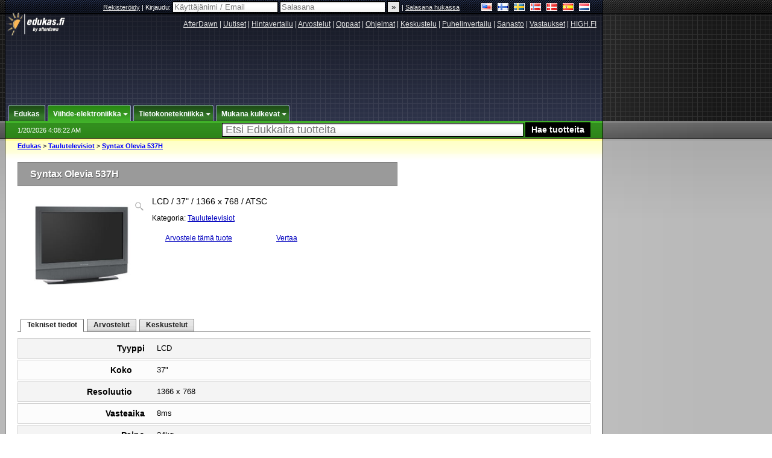

--- FILE ---
content_type: text/html;charset=windows-1252
request_url: http://www.edukas.fi/tuote.cfm/5468/syntax_olevia_537h
body_size: 28258
content:



	<!DOCTYPE html PUBLIC "-//W3C//DTD XHTML 1.0 Strict//EN" "https://www.w3.org/TR/xhtml1/DTD/xhtml1-strict.dtd">

<html xmlns="https://www.w3.org/1999/xhtml" xml:lang="fi" xmlns:og="https://opengraphprotocol.org/schema/" xmlns:fb="https://www.facebook.com/2008/fbml">


	<head>
		<meta http-equiv="X-UA-Compatible" content="IE=9; IE=8; IE=7; IE=EDGE" />
		<title>Syntax Olevia 537H - Edukas.fi: Hintavertailu ja arvostelut</title>
		<meta http-equiv="Content-Type" content="text/html; charset=windows-1252" />
		
			
			
<script type="text/javascript">(window.NREUM||(NREUM={})).init={ajax:{deny_list:["bam.nr-data.net"]},feature_flags:["soft_nav"]};(window.NREUM||(NREUM={})).loader_config={licenseKey:"a60c345c66",applicationID:"68128913",browserID:"73307292"};;/*! For license information please see nr-loader-rum-1.308.0.min.js.LICENSE.txt */
(()=>{var e,t,r={163:(e,t,r)=>{"use strict";r.d(t,{j:()=>E});var n=r(384),i=r(1741);var a=r(2555);r(860).K7.genericEvents;const s="experimental.resources",o="register",c=e=>{if(!e||"string"!=typeof e)return!1;try{document.createDocumentFragment().querySelector(e)}catch{return!1}return!0};var d=r(2614),u=r(944),l=r(8122);const f="[data-nr-mask]",g=e=>(0,l.a)(e,(()=>{const e={feature_flags:[],experimental:{allow_registered_children:!1,resources:!1},mask_selector:"*",block_selector:"[data-nr-block]",mask_input_options:{color:!1,date:!1,"datetime-local":!1,email:!1,month:!1,number:!1,range:!1,search:!1,tel:!1,text:!1,time:!1,url:!1,week:!1,textarea:!1,select:!1,password:!0}};return{ajax:{deny_list:void 0,block_internal:!0,enabled:!0,autoStart:!0},api:{get allow_registered_children(){return e.feature_flags.includes(o)||e.experimental.allow_registered_children},set allow_registered_children(t){e.experimental.allow_registered_children=t},duplicate_registered_data:!1},browser_consent_mode:{enabled:!1},distributed_tracing:{enabled:void 0,exclude_newrelic_header:void 0,cors_use_newrelic_header:void 0,cors_use_tracecontext_headers:void 0,allowed_origins:void 0},get feature_flags(){return e.feature_flags},set feature_flags(t){e.feature_flags=t},generic_events:{enabled:!0,autoStart:!0},harvest:{interval:30},jserrors:{enabled:!0,autoStart:!0},logging:{enabled:!0,autoStart:!0},metrics:{enabled:!0,autoStart:!0},obfuscate:void 0,page_action:{enabled:!0},page_view_event:{enabled:!0,autoStart:!0},page_view_timing:{enabled:!0,autoStart:!0},performance:{capture_marks:!1,capture_measures:!1,capture_detail:!0,resources:{get enabled(){return e.feature_flags.includes(s)||e.experimental.resources},set enabled(t){e.experimental.resources=t},asset_types:[],first_party_domains:[],ignore_newrelic:!0}},privacy:{cookies_enabled:!0},proxy:{assets:void 0,beacon:void 0},session:{expiresMs:d.wk,inactiveMs:d.BB},session_replay:{autoStart:!0,enabled:!1,preload:!1,sampling_rate:10,error_sampling_rate:100,collect_fonts:!1,inline_images:!1,fix_stylesheets:!0,mask_all_inputs:!0,get mask_text_selector(){return e.mask_selector},set mask_text_selector(t){c(t)?e.mask_selector="".concat(t,",").concat(f):""===t||null===t?e.mask_selector=f:(0,u.R)(5,t)},get block_class(){return"nr-block"},get ignore_class(){return"nr-ignore"},get mask_text_class(){return"nr-mask"},get block_selector(){return e.block_selector},set block_selector(t){c(t)?e.block_selector+=",".concat(t):""!==t&&(0,u.R)(6,t)},get mask_input_options(){return e.mask_input_options},set mask_input_options(t){t&&"object"==typeof t?e.mask_input_options={...t,password:!0}:(0,u.R)(7,t)}},session_trace:{enabled:!0,autoStart:!0},soft_navigations:{enabled:!0,autoStart:!0},spa:{enabled:!0,autoStart:!0},ssl:void 0,user_actions:{enabled:!0,elementAttributes:["id","className","tagName","type"]}}})());var p=r(6154),m=r(9324);let h=0;const v={buildEnv:m.F3,distMethod:m.Xs,version:m.xv,originTime:p.WN},b={consented:!1},y={appMetadata:{},get consented(){return this.session?.state?.consent||b.consented},set consented(e){b.consented=e},customTransaction:void 0,denyList:void 0,disabled:!1,harvester:void 0,isolatedBacklog:!1,isRecording:!1,loaderType:void 0,maxBytes:3e4,obfuscator:void 0,onerror:void 0,ptid:void 0,releaseIds:{},session:void 0,timeKeeper:void 0,registeredEntities:[],jsAttributesMetadata:{bytes:0},get harvestCount(){return++h}},_=e=>{const t=(0,l.a)(e,y),r=Object.keys(v).reduce((e,t)=>(e[t]={value:v[t],writable:!1,configurable:!0,enumerable:!0},e),{});return Object.defineProperties(t,r)};var w=r(5701);const x=e=>{const t=e.startsWith("http");e+="/",r.p=t?e:"https://"+e};var R=r(7836),k=r(3241);const A={accountID:void 0,trustKey:void 0,agentID:void 0,licenseKey:void 0,applicationID:void 0,xpid:void 0},S=e=>(0,l.a)(e,A),T=new Set;function E(e,t={},r,s){let{init:o,info:c,loader_config:d,runtime:u={},exposed:l=!0}=t;if(!c){const e=(0,n.pV)();o=e.init,c=e.info,d=e.loader_config}e.init=g(o||{}),e.loader_config=S(d||{}),c.jsAttributes??={},p.bv&&(c.jsAttributes.isWorker=!0),e.info=(0,a.D)(c);const f=e.init,m=[c.beacon,c.errorBeacon];T.has(e.agentIdentifier)||(f.proxy.assets&&(x(f.proxy.assets),m.push(f.proxy.assets)),f.proxy.beacon&&m.push(f.proxy.beacon),e.beacons=[...m],function(e){const t=(0,n.pV)();Object.getOwnPropertyNames(i.W.prototype).forEach(r=>{const n=i.W.prototype[r];if("function"!=typeof n||"constructor"===n)return;let a=t[r];e[r]&&!1!==e.exposed&&"micro-agent"!==e.runtime?.loaderType&&(t[r]=(...t)=>{const n=e[r](...t);return a?a(...t):n})})}(e),(0,n.US)("activatedFeatures",w.B)),u.denyList=[...f.ajax.deny_list||[],...f.ajax.block_internal?m:[]],u.ptid=e.agentIdentifier,u.loaderType=r,e.runtime=_(u),T.has(e.agentIdentifier)||(e.ee=R.ee.get(e.agentIdentifier),e.exposed=l,(0,k.W)({agentIdentifier:e.agentIdentifier,drained:!!w.B?.[e.agentIdentifier],type:"lifecycle",name:"initialize",feature:void 0,data:e.config})),T.add(e.agentIdentifier)}},384:(e,t,r)=>{"use strict";r.d(t,{NT:()=>s,US:()=>u,Zm:()=>o,bQ:()=>d,dV:()=>c,pV:()=>l});var n=r(6154),i=r(1863),a=r(1910);const s={beacon:"bam.nr-data.net",errorBeacon:"bam.nr-data.net"};function o(){return n.gm.NREUM||(n.gm.NREUM={}),void 0===n.gm.newrelic&&(n.gm.newrelic=n.gm.NREUM),n.gm.NREUM}function c(){let e=o();return e.o||(e.o={ST:n.gm.setTimeout,SI:n.gm.setImmediate||n.gm.setInterval,CT:n.gm.clearTimeout,XHR:n.gm.XMLHttpRequest,REQ:n.gm.Request,EV:n.gm.Event,PR:n.gm.Promise,MO:n.gm.MutationObserver,FETCH:n.gm.fetch,WS:n.gm.WebSocket},(0,a.i)(...Object.values(e.o))),e}function d(e,t){let r=o();r.initializedAgents??={},t.initializedAt={ms:(0,i.t)(),date:new Date},r.initializedAgents[e]=t}function u(e,t){o()[e]=t}function l(){return function(){let e=o();const t=e.info||{};e.info={beacon:s.beacon,errorBeacon:s.errorBeacon,...t}}(),function(){let e=o();const t=e.init||{};e.init={...t}}(),c(),function(){let e=o();const t=e.loader_config||{};e.loader_config={...t}}(),o()}},782:(e,t,r)=>{"use strict";r.d(t,{T:()=>n});const n=r(860).K7.pageViewTiming},860:(e,t,r)=>{"use strict";r.d(t,{$J:()=>u,K7:()=>c,P3:()=>d,XX:()=>i,Yy:()=>o,df:()=>a,qY:()=>n,v4:()=>s});const n="events",i="jserrors",a="browser/blobs",s="rum",o="browser/logs",c={ajax:"ajax",genericEvents:"generic_events",jserrors:i,logging:"logging",metrics:"metrics",pageAction:"page_action",pageViewEvent:"page_view_event",pageViewTiming:"page_view_timing",sessionReplay:"session_replay",sessionTrace:"session_trace",softNav:"soft_navigations",spa:"spa"},d={[c.pageViewEvent]:1,[c.pageViewTiming]:2,[c.metrics]:3,[c.jserrors]:4,[c.spa]:5,[c.ajax]:6,[c.sessionTrace]:7,[c.softNav]:8,[c.sessionReplay]:9,[c.logging]:10,[c.genericEvents]:11},u={[c.pageViewEvent]:s,[c.pageViewTiming]:n,[c.ajax]:n,[c.spa]:n,[c.softNav]:n,[c.metrics]:i,[c.jserrors]:i,[c.sessionTrace]:a,[c.sessionReplay]:a,[c.logging]:o,[c.genericEvents]:"ins"}},944:(e,t,r)=>{"use strict";r.d(t,{R:()=>i});var n=r(3241);function i(e,t){"function"==typeof console.debug&&(console.debug("New Relic Warning: https://github.com/newrelic/newrelic-browser-agent/blob/main/docs/warning-codes.md#".concat(e),t),(0,n.W)({agentIdentifier:null,drained:null,type:"data",name:"warn",feature:"warn",data:{code:e,secondary:t}}))}},1687:(e,t,r)=>{"use strict";r.d(t,{Ak:()=>d,Ze:()=>f,x3:()=>u});var n=r(3241),i=r(7836),a=r(3606),s=r(860),o=r(2646);const c={};function d(e,t){const r={staged:!1,priority:s.P3[t]||0};l(e),c[e].get(t)||c[e].set(t,r)}function u(e,t){e&&c[e]&&(c[e].get(t)&&c[e].delete(t),p(e,t,!1),c[e].size&&g(e))}function l(e){if(!e)throw new Error("agentIdentifier required");c[e]||(c[e]=new Map)}function f(e="",t="feature",r=!1){if(l(e),!e||!c[e].get(t)||r)return p(e,t);c[e].get(t).staged=!0,g(e)}function g(e){const t=Array.from(c[e]);t.every(([e,t])=>t.staged)&&(t.sort((e,t)=>e[1].priority-t[1].priority),t.forEach(([t])=>{c[e].delete(t),p(e,t)}))}function p(e,t,r=!0){const s=e?i.ee.get(e):i.ee,c=a.i.handlers;if(!s.aborted&&s.backlog&&c){if((0,n.W)({agentIdentifier:e,type:"lifecycle",name:"drain",feature:t}),r){const e=s.backlog[t],r=c[t];if(r){for(let t=0;e&&t<e.length;++t)m(e[t],r);Object.entries(r).forEach(([e,t])=>{Object.values(t||{}).forEach(t=>{t[0]?.on&&t[0]?.context()instanceof o.y&&t[0].on(e,t[1])})})}}s.isolatedBacklog||delete c[t],s.backlog[t]=null,s.emit("drain-"+t,[])}}function m(e,t){var r=e[1];Object.values(t[r]||{}).forEach(t=>{var r=e[0];if(t[0]===r){var n=t[1],i=e[3],a=e[2];n.apply(i,a)}})}},1738:(e,t,r)=>{"use strict";r.d(t,{U:()=>g,Y:()=>f});var n=r(3241),i=r(9908),a=r(1863),s=r(944),o=r(5701),c=r(3969),d=r(8362),u=r(860),l=r(4261);function f(e,t,r,a){const f=a||r;!f||f[e]&&f[e]!==d.d.prototype[e]||(f[e]=function(){(0,i.p)(c.xV,["API/"+e+"/called"],void 0,u.K7.metrics,r.ee),(0,n.W)({agentIdentifier:r.agentIdentifier,drained:!!o.B?.[r.agentIdentifier],type:"data",name:"api",feature:l.Pl+e,data:{}});try{return t.apply(this,arguments)}catch(e){(0,s.R)(23,e)}})}function g(e,t,r,n,s){const o=e.info;null===r?delete o.jsAttributes[t]:o.jsAttributes[t]=r,(s||null===r)&&(0,i.p)(l.Pl+n,[(0,a.t)(),t,r],void 0,"session",e.ee)}},1741:(e,t,r)=>{"use strict";r.d(t,{W:()=>a});var n=r(944),i=r(4261);class a{#e(e,...t){if(this[e]!==a.prototype[e])return this[e](...t);(0,n.R)(35,e)}addPageAction(e,t){return this.#e(i.hG,e,t)}register(e){return this.#e(i.eY,e)}recordCustomEvent(e,t){return this.#e(i.fF,e,t)}setPageViewName(e,t){return this.#e(i.Fw,e,t)}setCustomAttribute(e,t,r){return this.#e(i.cD,e,t,r)}noticeError(e,t){return this.#e(i.o5,e,t)}setUserId(e,t=!1){return this.#e(i.Dl,e,t)}setApplicationVersion(e){return this.#e(i.nb,e)}setErrorHandler(e){return this.#e(i.bt,e)}addRelease(e,t){return this.#e(i.k6,e,t)}log(e,t){return this.#e(i.$9,e,t)}start(){return this.#e(i.d3)}finished(e){return this.#e(i.BL,e)}recordReplay(){return this.#e(i.CH)}pauseReplay(){return this.#e(i.Tb)}addToTrace(e){return this.#e(i.U2,e)}setCurrentRouteName(e){return this.#e(i.PA,e)}interaction(e){return this.#e(i.dT,e)}wrapLogger(e,t,r){return this.#e(i.Wb,e,t,r)}measure(e,t){return this.#e(i.V1,e,t)}consent(e){return this.#e(i.Pv,e)}}},1863:(e,t,r)=>{"use strict";function n(){return Math.floor(performance.now())}r.d(t,{t:()=>n})},1910:(e,t,r)=>{"use strict";r.d(t,{i:()=>a});var n=r(944);const i=new Map;function a(...e){return e.every(e=>{if(i.has(e))return i.get(e);const t="function"==typeof e?e.toString():"",r=t.includes("[native code]"),a=t.includes("nrWrapper");return r||a||(0,n.R)(64,e?.name||t),i.set(e,r),r})}},2555:(e,t,r)=>{"use strict";r.d(t,{D:()=>o,f:()=>s});var n=r(384),i=r(8122);const a={beacon:n.NT.beacon,errorBeacon:n.NT.errorBeacon,licenseKey:void 0,applicationID:void 0,sa:void 0,queueTime:void 0,applicationTime:void 0,ttGuid:void 0,user:void 0,account:void 0,product:void 0,extra:void 0,jsAttributes:{},userAttributes:void 0,atts:void 0,transactionName:void 0,tNamePlain:void 0};function s(e){try{return!!e.licenseKey&&!!e.errorBeacon&&!!e.applicationID}catch(e){return!1}}const o=e=>(0,i.a)(e,a)},2614:(e,t,r)=>{"use strict";r.d(t,{BB:()=>s,H3:()=>n,g:()=>d,iL:()=>c,tS:()=>o,uh:()=>i,wk:()=>a});const n="NRBA",i="SESSION",a=144e5,s=18e5,o={STARTED:"session-started",PAUSE:"session-pause",RESET:"session-reset",RESUME:"session-resume",UPDATE:"session-update"},c={SAME_TAB:"same-tab",CROSS_TAB:"cross-tab"},d={OFF:0,FULL:1,ERROR:2}},2646:(e,t,r)=>{"use strict";r.d(t,{y:()=>n});class n{constructor(e){this.contextId=e}}},2843:(e,t,r)=>{"use strict";r.d(t,{G:()=>a,u:()=>i});var n=r(3878);function i(e,t=!1,r,i){(0,n.DD)("visibilitychange",function(){if(t)return void("hidden"===document.visibilityState&&e());e(document.visibilityState)},r,i)}function a(e,t,r){(0,n.sp)("pagehide",e,t,r)}},3241:(e,t,r)=>{"use strict";r.d(t,{W:()=>a});var n=r(6154);const i="newrelic";function a(e={}){try{n.gm.dispatchEvent(new CustomEvent(i,{detail:e}))}catch(e){}}},3606:(e,t,r)=>{"use strict";r.d(t,{i:()=>a});var n=r(9908);a.on=s;var i=a.handlers={};function a(e,t,r,a){s(a||n.d,i,e,t,r)}function s(e,t,r,i,a){a||(a="feature"),e||(e=n.d);var s=t[a]=t[a]||{};(s[r]=s[r]||[]).push([e,i])}},3878:(e,t,r)=>{"use strict";function n(e,t){return{capture:e,passive:!1,signal:t}}function i(e,t,r=!1,i){window.addEventListener(e,t,n(r,i))}function a(e,t,r=!1,i){document.addEventListener(e,t,n(r,i))}r.d(t,{DD:()=>a,jT:()=>n,sp:()=>i})},3969:(e,t,r)=>{"use strict";r.d(t,{TZ:()=>n,XG:()=>o,rs:()=>i,xV:()=>s,z_:()=>a});const n=r(860).K7.metrics,i="sm",a="cm",s="storeSupportabilityMetrics",o="storeEventMetrics"},4234:(e,t,r)=>{"use strict";r.d(t,{W:()=>a});var n=r(7836),i=r(1687);class a{constructor(e,t){this.agentIdentifier=e,this.ee=n.ee.get(e),this.featureName=t,this.blocked=!1}deregisterDrain(){(0,i.x3)(this.agentIdentifier,this.featureName)}}},4261:(e,t,r)=>{"use strict";r.d(t,{$9:()=>d,BL:()=>o,CH:()=>g,Dl:()=>_,Fw:()=>y,PA:()=>h,Pl:()=>n,Pv:()=>k,Tb:()=>l,U2:()=>a,V1:()=>R,Wb:()=>x,bt:()=>b,cD:()=>v,d3:()=>w,dT:()=>c,eY:()=>p,fF:()=>f,hG:()=>i,k6:()=>s,nb:()=>m,o5:()=>u});const n="api-",i="addPageAction",a="addToTrace",s="addRelease",o="finished",c="interaction",d="log",u="noticeError",l="pauseReplay",f="recordCustomEvent",g="recordReplay",p="register",m="setApplicationVersion",h="setCurrentRouteName",v="setCustomAttribute",b="setErrorHandler",y="setPageViewName",_="setUserId",w="start",x="wrapLogger",R="measure",k="consent"},5289:(e,t,r)=>{"use strict";r.d(t,{GG:()=>s,Qr:()=>c,sB:()=>o});var n=r(3878),i=r(6389);function a(){return"undefined"==typeof document||"complete"===document.readyState}function s(e,t){if(a())return e();const r=(0,i.J)(e),s=setInterval(()=>{a()&&(clearInterval(s),r())},500);(0,n.sp)("load",r,t)}function o(e){if(a())return e();(0,n.DD)("DOMContentLoaded",e)}function c(e){if(a())return e();(0,n.sp)("popstate",e)}},5607:(e,t,r)=>{"use strict";r.d(t,{W:()=>n});const n=(0,r(9566).bz)()},5701:(e,t,r)=>{"use strict";r.d(t,{B:()=>a,t:()=>s});var n=r(3241);const i=new Set,a={};function s(e,t){const r=t.agentIdentifier;a[r]??={},e&&"object"==typeof e&&(i.has(r)||(t.ee.emit("rumresp",[e]),a[r]=e,i.add(r),(0,n.W)({agentIdentifier:r,loaded:!0,drained:!0,type:"lifecycle",name:"load",feature:void 0,data:e})))}},6154:(e,t,r)=>{"use strict";r.d(t,{OF:()=>c,RI:()=>i,WN:()=>u,bv:()=>a,eN:()=>l,gm:()=>s,mw:()=>o,sb:()=>d});var n=r(1863);const i="undefined"!=typeof window&&!!window.document,a="undefined"!=typeof WorkerGlobalScope&&("undefined"!=typeof self&&self instanceof WorkerGlobalScope&&self.navigator instanceof WorkerNavigator||"undefined"!=typeof globalThis&&globalThis instanceof WorkerGlobalScope&&globalThis.navigator instanceof WorkerNavigator),s=i?window:"undefined"!=typeof WorkerGlobalScope&&("undefined"!=typeof self&&self instanceof WorkerGlobalScope&&self||"undefined"!=typeof globalThis&&globalThis instanceof WorkerGlobalScope&&globalThis),o=Boolean("hidden"===s?.document?.visibilityState),c=/iPad|iPhone|iPod/.test(s.navigator?.userAgent),d=c&&"undefined"==typeof SharedWorker,u=((()=>{const e=s.navigator?.userAgent?.match(/Firefox[/\s](\d+\.\d+)/);Array.isArray(e)&&e.length>=2&&e[1]})(),Date.now()-(0,n.t)()),l=()=>"undefined"!=typeof PerformanceNavigationTiming&&s?.performance?.getEntriesByType("navigation")?.[0]?.responseStart},6389:(e,t,r)=>{"use strict";function n(e,t=500,r={}){const n=r?.leading||!1;let i;return(...r)=>{n&&void 0===i&&(e.apply(this,r),i=setTimeout(()=>{i=clearTimeout(i)},t)),n||(clearTimeout(i),i=setTimeout(()=>{e.apply(this,r)},t))}}function i(e){let t=!1;return(...r)=>{t||(t=!0,e.apply(this,r))}}r.d(t,{J:()=>i,s:()=>n})},6630:(e,t,r)=>{"use strict";r.d(t,{T:()=>n});const n=r(860).K7.pageViewEvent},7699:(e,t,r)=>{"use strict";r.d(t,{It:()=>a,KC:()=>o,No:()=>i,qh:()=>s});var n=r(860);const i=16e3,a=1e6,s="SESSION_ERROR",o={[n.K7.logging]:!0,[n.K7.genericEvents]:!1,[n.K7.jserrors]:!1,[n.K7.ajax]:!1}},7836:(e,t,r)=>{"use strict";r.d(t,{P:()=>o,ee:()=>c});var n=r(384),i=r(8990),a=r(2646),s=r(5607);const o="nr@context:".concat(s.W),c=function e(t,r){var n={},s={},u={},l=!1;try{l=16===r.length&&d.initializedAgents?.[r]?.runtime.isolatedBacklog}catch(e){}var f={on:p,addEventListener:p,removeEventListener:function(e,t){var r=n[e];if(!r)return;for(var i=0;i<r.length;i++)r[i]===t&&r.splice(i,1)},emit:function(e,r,n,i,a){!1!==a&&(a=!0);if(c.aborted&&!i)return;t&&a&&t.emit(e,r,n);var o=g(n);m(e).forEach(e=>{e.apply(o,r)});var d=v()[s[e]];d&&d.push([f,e,r,o]);return o},get:h,listeners:m,context:g,buffer:function(e,t){const r=v();if(t=t||"feature",f.aborted)return;Object.entries(e||{}).forEach(([e,n])=>{s[n]=t,t in r||(r[t]=[])})},abort:function(){f._aborted=!0,Object.keys(f.backlog).forEach(e=>{delete f.backlog[e]})},isBuffering:function(e){return!!v()[s[e]]},debugId:r,backlog:l?{}:t&&"object"==typeof t.backlog?t.backlog:{},isolatedBacklog:l};return Object.defineProperty(f,"aborted",{get:()=>{let e=f._aborted||!1;return e||(t&&(e=t.aborted),e)}}),f;function g(e){return e&&e instanceof a.y?e:e?(0,i.I)(e,o,()=>new a.y(o)):new a.y(o)}function p(e,t){n[e]=m(e).concat(t)}function m(e){return n[e]||[]}function h(t){return u[t]=u[t]||e(f,t)}function v(){return f.backlog}}(void 0,"globalEE"),d=(0,n.Zm)();d.ee||(d.ee=c)},8122:(e,t,r)=>{"use strict";r.d(t,{a:()=>i});var n=r(944);function i(e,t){try{if(!e||"object"!=typeof e)return(0,n.R)(3);if(!t||"object"!=typeof t)return(0,n.R)(4);const r=Object.create(Object.getPrototypeOf(t),Object.getOwnPropertyDescriptors(t)),a=0===Object.keys(r).length?e:r;for(let s in a)if(void 0!==e[s])try{if(null===e[s]){r[s]=null;continue}Array.isArray(e[s])&&Array.isArray(t[s])?r[s]=Array.from(new Set([...e[s],...t[s]])):"object"==typeof e[s]&&"object"==typeof t[s]?r[s]=i(e[s],t[s]):r[s]=e[s]}catch(e){r[s]||(0,n.R)(1,e)}return r}catch(e){(0,n.R)(2,e)}}},8362:(e,t,r)=>{"use strict";r.d(t,{d:()=>a});var n=r(9566),i=r(1741);class a extends i.W{agentIdentifier=(0,n.LA)(16)}},8374:(e,t,r)=>{r.nc=(()=>{try{return document?.currentScript?.nonce}catch(e){}return""})()},8990:(e,t,r)=>{"use strict";r.d(t,{I:()=>i});var n=Object.prototype.hasOwnProperty;function i(e,t,r){if(n.call(e,t))return e[t];var i=r();if(Object.defineProperty&&Object.keys)try{return Object.defineProperty(e,t,{value:i,writable:!0,enumerable:!1}),i}catch(e){}return e[t]=i,i}},9324:(e,t,r)=>{"use strict";r.d(t,{F3:()=>i,Xs:()=>a,xv:()=>n});const n="1.308.0",i="PROD",a="CDN"},9566:(e,t,r)=>{"use strict";r.d(t,{LA:()=>o,bz:()=>s});var n=r(6154);const i="xxxxxxxx-xxxx-4xxx-yxxx-xxxxxxxxxxxx";function a(e,t){return e?15&e[t]:16*Math.random()|0}function s(){const e=n.gm?.crypto||n.gm?.msCrypto;let t,r=0;return e&&e.getRandomValues&&(t=e.getRandomValues(new Uint8Array(30))),i.split("").map(e=>"x"===e?a(t,r++).toString(16):"y"===e?(3&a()|8).toString(16):e).join("")}function o(e){const t=n.gm?.crypto||n.gm?.msCrypto;let r,i=0;t&&t.getRandomValues&&(r=t.getRandomValues(new Uint8Array(e)));const s=[];for(var o=0;o<e;o++)s.push(a(r,i++).toString(16));return s.join("")}},9908:(e,t,r)=>{"use strict";r.d(t,{d:()=>n,p:()=>i});var n=r(7836).ee.get("handle");function i(e,t,r,i,a){a?(a.buffer([e],i),a.emit(e,t,r)):(n.buffer([e],i),n.emit(e,t,r))}}},n={};function i(e){var t=n[e];if(void 0!==t)return t.exports;var a=n[e]={exports:{}};return r[e](a,a.exports,i),a.exports}i.m=r,i.d=(e,t)=>{for(var r in t)i.o(t,r)&&!i.o(e,r)&&Object.defineProperty(e,r,{enumerable:!0,get:t[r]})},i.f={},i.e=e=>Promise.all(Object.keys(i.f).reduce((t,r)=>(i.f[r](e,t),t),[])),i.u=e=>"nr-rum-1.308.0.min.js",i.o=(e,t)=>Object.prototype.hasOwnProperty.call(e,t),e={},t="NRBA-1.308.0.PROD:",i.l=(r,n,a,s)=>{if(e[r])e[r].push(n);else{var o,c;if(void 0!==a)for(var d=document.getElementsByTagName("script"),u=0;u<d.length;u++){var l=d[u];if(l.getAttribute("src")==r||l.getAttribute("data-webpack")==t+a){o=l;break}}if(!o){c=!0;var f={296:"sha512-+MIMDsOcckGXa1EdWHqFNv7P+JUkd5kQwCBr3KE6uCvnsBNUrdSt4a/3/L4j4TxtnaMNjHpza2/erNQbpacJQA=="};(o=document.createElement("script")).charset="utf-8",i.nc&&o.setAttribute("nonce",i.nc),o.setAttribute("data-webpack",t+a),o.src=r,0!==o.src.indexOf(window.location.origin+"/")&&(o.crossOrigin="anonymous"),f[s]&&(o.integrity=f[s])}e[r]=[n];var g=(t,n)=>{o.onerror=o.onload=null,clearTimeout(p);var i=e[r];if(delete e[r],o.parentNode&&o.parentNode.removeChild(o),i&&i.forEach(e=>e(n)),t)return t(n)},p=setTimeout(g.bind(null,void 0,{type:"timeout",target:o}),12e4);o.onerror=g.bind(null,o.onerror),o.onload=g.bind(null,o.onload),c&&document.head.appendChild(o)}},i.r=e=>{"undefined"!=typeof Symbol&&Symbol.toStringTag&&Object.defineProperty(e,Symbol.toStringTag,{value:"Module"}),Object.defineProperty(e,"__esModule",{value:!0})},i.p="https://js-agent.newrelic.com/",(()=>{var e={374:0,840:0};i.f.j=(t,r)=>{var n=i.o(e,t)?e[t]:void 0;if(0!==n)if(n)r.push(n[2]);else{var a=new Promise((r,i)=>n=e[t]=[r,i]);r.push(n[2]=a);var s=i.p+i.u(t),o=new Error;i.l(s,r=>{if(i.o(e,t)&&(0!==(n=e[t])&&(e[t]=void 0),n)){var a=r&&("load"===r.type?"missing":r.type),s=r&&r.target&&r.target.src;o.message="Loading chunk "+t+" failed: ("+a+": "+s+")",o.name="ChunkLoadError",o.type=a,o.request=s,n[1](o)}},"chunk-"+t,t)}};var t=(t,r)=>{var n,a,[s,o,c]=r,d=0;if(s.some(t=>0!==e[t])){for(n in o)i.o(o,n)&&(i.m[n]=o[n]);if(c)c(i)}for(t&&t(r);d<s.length;d++)a=s[d],i.o(e,a)&&e[a]&&e[a][0](),e[a]=0},r=self["webpackChunk:NRBA-1.308.0.PROD"]=self["webpackChunk:NRBA-1.308.0.PROD"]||[];r.forEach(t.bind(null,0)),r.push=t.bind(null,r.push.bind(r))})(),(()=>{"use strict";i(8374);var e=i(8362),t=i(860);const r=Object.values(t.K7);var n=i(163);var a=i(9908),s=i(1863),o=i(4261),c=i(1738);var d=i(1687),u=i(4234),l=i(5289),f=i(6154),g=i(944),p=i(384);const m=e=>f.RI&&!0===e?.privacy.cookies_enabled;function h(e){return!!(0,p.dV)().o.MO&&m(e)&&!0===e?.session_trace.enabled}var v=i(6389),b=i(7699);class y extends u.W{constructor(e,t){super(e.agentIdentifier,t),this.agentRef=e,this.abortHandler=void 0,this.featAggregate=void 0,this.loadedSuccessfully=void 0,this.onAggregateImported=new Promise(e=>{this.loadedSuccessfully=e}),this.deferred=Promise.resolve(),!1===e.init[this.featureName].autoStart?this.deferred=new Promise((t,r)=>{this.ee.on("manual-start-all",(0,v.J)(()=>{(0,d.Ak)(e.agentIdentifier,this.featureName),t()}))}):(0,d.Ak)(e.agentIdentifier,t)}importAggregator(e,t,r={}){if(this.featAggregate)return;const n=async()=>{let n;await this.deferred;try{if(m(e.init)){const{setupAgentSession:t}=await i.e(296).then(i.bind(i,3305));n=t(e)}}catch(e){(0,g.R)(20,e),this.ee.emit("internal-error",[e]),(0,a.p)(b.qh,[e],void 0,this.featureName,this.ee)}try{if(!this.#t(this.featureName,n,e.init))return(0,d.Ze)(this.agentIdentifier,this.featureName),void this.loadedSuccessfully(!1);const{Aggregate:i}=await t();this.featAggregate=new i(e,r),e.runtime.harvester.initializedAggregates.push(this.featAggregate),this.loadedSuccessfully(!0)}catch(e){(0,g.R)(34,e),this.abortHandler?.(),(0,d.Ze)(this.agentIdentifier,this.featureName,!0),this.loadedSuccessfully(!1),this.ee&&this.ee.abort()}};f.RI?(0,l.GG)(()=>n(),!0):n()}#t(e,r,n){if(this.blocked)return!1;switch(e){case t.K7.sessionReplay:return h(n)&&!!r;case t.K7.sessionTrace:return!!r;default:return!0}}}var _=i(6630),w=i(2614),x=i(3241);class R extends y{static featureName=_.T;constructor(e){var t;super(e,_.T),this.setupInspectionEvents(e.agentIdentifier),t=e,(0,c.Y)(o.Fw,function(e,r){"string"==typeof e&&("/"!==e.charAt(0)&&(e="/"+e),t.runtime.customTransaction=(r||"http://custom.transaction")+e,(0,a.p)(o.Pl+o.Fw,[(0,s.t)()],void 0,void 0,t.ee))},t),this.importAggregator(e,()=>i.e(296).then(i.bind(i,3943)))}setupInspectionEvents(e){const t=(t,r)=>{t&&(0,x.W)({agentIdentifier:e,timeStamp:t.timeStamp,loaded:"complete"===t.target.readyState,type:"window",name:r,data:t.target.location+""})};(0,l.sB)(e=>{t(e,"DOMContentLoaded")}),(0,l.GG)(e=>{t(e,"load")}),(0,l.Qr)(e=>{t(e,"navigate")}),this.ee.on(w.tS.UPDATE,(t,r)=>{(0,x.W)({agentIdentifier:e,type:"lifecycle",name:"session",data:r})})}}class k extends e.d{constructor(e){var t;(super(),f.gm)?(this.features={},(0,p.bQ)(this.agentIdentifier,this),this.desiredFeatures=new Set(e.features||[]),this.desiredFeatures.add(R),(0,n.j)(this,e,e.loaderType||"agent"),t=this,(0,c.Y)(o.cD,function(e,r,n=!1){if("string"==typeof e){if(["string","number","boolean"].includes(typeof r)||null===r)return(0,c.U)(t,e,r,o.cD,n);(0,g.R)(40,typeof r)}else(0,g.R)(39,typeof e)},t),function(e){(0,c.Y)(o.Dl,function(t,r=!1){if("string"!=typeof t&&null!==t)return void(0,g.R)(41,typeof t);const n=e.info.jsAttributes["enduser.id"];r&&null!=n&&n!==t?(0,a.p)(o.Pl+"setUserIdAndResetSession",[t],void 0,"session",e.ee):(0,c.U)(e,"enduser.id",t,o.Dl,!0)},e)}(this),function(e){(0,c.Y)(o.nb,function(t){if("string"==typeof t||null===t)return(0,c.U)(e,"application.version",t,o.nb,!1);(0,g.R)(42,typeof t)},e)}(this),function(e){(0,c.Y)(o.d3,function(){e.ee.emit("manual-start-all")},e)}(this),function(e){(0,c.Y)(o.Pv,function(t=!0){if("boolean"==typeof t){if((0,a.p)(o.Pl+o.Pv,[t],void 0,"session",e.ee),e.runtime.consented=t,t){const t=e.features.page_view_event;t.onAggregateImported.then(e=>{const r=t.featAggregate;e&&!r.sentRum&&r.sendRum()})}}else(0,g.R)(65,typeof t)},e)}(this),this.run()):(0,g.R)(21)}get config(){return{info:this.info,init:this.init,loader_config:this.loader_config,runtime:this.runtime}}get api(){return this}run(){try{const e=function(e){const t={};return r.forEach(r=>{t[r]=!!e[r]?.enabled}),t}(this.init),n=[...this.desiredFeatures];n.sort((e,r)=>t.P3[e.featureName]-t.P3[r.featureName]),n.forEach(r=>{if(!e[r.featureName]&&r.featureName!==t.K7.pageViewEvent)return;if(r.featureName===t.K7.spa)return void(0,g.R)(67);const n=function(e){switch(e){case t.K7.ajax:return[t.K7.jserrors];case t.K7.sessionTrace:return[t.K7.ajax,t.K7.pageViewEvent];case t.K7.sessionReplay:return[t.K7.sessionTrace];case t.K7.pageViewTiming:return[t.K7.pageViewEvent];default:return[]}}(r.featureName).filter(e=>!(e in this.features));n.length>0&&(0,g.R)(36,{targetFeature:r.featureName,missingDependencies:n}),this.features[r.featureName]=new r(this)})}catch(e){(0,g.R)(22,e);for(const e in this.features)this.features[e].abortHandler?.();const t=(0,p.Zm)();delete t.initializedAgents[this.agentIdentifier]?.features,delete this.sharedAggregator;return t.ee.get(this.agentIdentifier).abort(),!1}}}var A=i(2843),S=i(782);class T extends y{static featureName=S.T;constructor(e){super(e,S.T),f.RI&&((0,A.u)(()=>(0,a.p)("docHidden",[(0,s.t)()],void 0,S.T,this.ee),!0),(0,A.G)(()=>(0,a.p)("winPagehide",[(0,s.t)()],void 0,S.T,this.ee)),this.importAggregator(e,()=>i.e(296).then(i.bind(i,2117))))}}var E=i(3969);class I extends y{static featureName=E.TZ;constructor(e){super(e,E.TZ),f.RI&&document.addEventListener("securitypolicyviolation",e=>{(0,a.p)(E.xV,["Generic/CSPViolation/Detected"],void 0,this.featureName,this.ee)}),this.importAggregator(e,()=>i.e(296).then(i.bind(i,9623)))}}new k({features:[R,T,I],loaderType:"lite"})})()})();</script>
			
		
		<link rel="shortcut icon" href="https://cdn.afterdawn.fi/v4/favicon.ico" />
		<link rel="apple-touch-icon" href="https://cdn.afterdawn.fi/v3/apple-touch-icon.png" type="image/png" />
		

		
			<link rel="preload" href="https://cdn.afterdawn.fi/min/g=adfincss&amp;1517511513" as="style">
			<link rel="stylesheet" type="text/css" href="https://cdn.afterdawn.fi/min/g=adfincss&amp;1517511513" />
		
<!--[if lte IE 7]>
<style type="text/css">#base-2 .centerSection { z-index: 6 !important; }</style>
<![endif]-->

		
			
			
		
			
		
			<script type='text/javascript'>
			(function() {
			var useSSL = 'https:' == document.location.protocol;
			var src = (useSSL ? 'https:' : 'http:') +
			'//www.googletagservices.com/tag/js/gpt.js';
			document.write('<scr' + 'ipt src="' + src + '"></scr' + 'ipt>');
			})();
			</script>

			<script type='text/javascript'>
				googletag.pubads().setTargeting("site", "edukas");
				googletag.pubads().setTargeting("stype", "compare");
				googletag.pubads().setTargeting("URL", encodeURIComponent(window.location.href));
				googletag.pubads().enableSyncRendering();
				googletag.pubads().collapseEmptyDivs();
			</script>
		
	<link rel="stylesheet" type="text/css" href="https://cdn.afterdawn.fi/min/g=schemeGreen&amp;1517511517" />
			<style>
				.ui-autocomplete {
					text-align: left !important;
					cursor: default;
					position: absolute;
				}
				ul.ui-autocomplete {
					background: #245C1C;
					border: 1px solid #41B229;
				}
				.ui-menu {
					float: left;
					list-style: none outside none;
					margin: 0;
					padding: 2px;
				}
				.ui-menu a {
					display: block;
					line-height: 1.5em;
					padding: 0.2em 0.4em;
					text-decoration: none;
					color: white;
				}
				.ui-state-hover {
					background: #3EAA27;
					border: 1px solid #60FF3F;
					margin: -1px;
				}
				.ui-corner-all { -moz-border-radius: 10px; -webkit-border-radius: 10px; border-radius: 10px; }
				.ui-autocomplete-loading { background: white url('https://ajax.googleapis.com/ajax/libs/jqueryui/1.8.2/themes/le-frog/images/ui-anim_basic_16x16.gif') right center no-repeat; }
				div.hwSearchContainer { overflow:hidden;width:489px;}
				.hwSearchImg {float:left;}
				.hwSearchDetails {float:left; padding-left: 10px;}
				.hwSearchDetails span.productName {font-size: 1.0em;}
				.hwSearchDetails span.productCategory {color:silver; font-size: 0.8em;}
			</style>
		
	
		<meta property="og:title" content="Syntax Olevia 537H" />
		<meta property="og:type" content="product" />
		<meta property="og:url" content="http://www.edukas.fi/tuote.cfm/5468/syntax_olevia_537h" />
		<meta property="og:site_name" content="Edukas.fi" />
		<meta property="fb:page_id" content="208705532480638" />
		<meta property="fb:admins" content="722839037" />
	
			<meta property="og:image" content="https://cdn.afterdawn.fi/hardware/standard/3880.jpg" />
		
		<link rel="canonical" href="/tuote.cfm/5468/syntax_olevia_537h" />

		<style>
			ul.tabs { clear: both; list-style: none; padding: 0; margin: 0; border-bottom: 1px solid gray; height: 21px; margin: 0 !important; }

			ul.tabs li { background-color: #c5c6c6; background-image: url(https://cdn.afterdawn.fi/v4/download/tab2_bg_0g.gif); background-repeat: repeat-x; border: 1px solid gray; display: block; float: left; margin: 0 0 10px 5px; white-space: nowrap; -moz-border-radius-topleft: 2px; -webkit-border-top-left-radius: 2px; -moz-border-radius-topright: 2px; -webkit-border-top-right-radius: 2px; }

			* html ul.tabs li { width: 0; } /* IE6 fix */

			div.tab_holder li.active {
			background-color: white;
			background-image: none;
			border: 1px solid #696969;
			border-bottom: 1px solid white;
			}

			div.tab_holder .tabs li a {
			color: #202020 !important;
			display: block;
			font-size: 12px;
			font-weight: bold;
			height: 18px;
			padding: 2px 10px 0 10px;
			text-decoration: none;
			}

		</style> 
			
				<script type="text/javascript"><!--//<![CDATA[
					var mobileDomain ='http://m.edukas.fi';
					var cookieDomain = '.edukas.fi';
					var defaultCookieExpiry = 7;
					var goToMobileConfirmation = 'Käytät ilmeisesti mobiiliselainta. Haluatko siirtyä sivustomme mobiiliversioon?';
					var mobilePath='/tuote.cfm/5468';
					//]]>-->
				</script>
				<link rel="alternate" media="handheld" type="text/html" href="http://m.edukas.fi//tuote.cfm/5468" />
			
			<script type="text/javascript"><!--//<![CDATA[
var isMobileBrowser=false;
var mobileDomain = mobileDomain || 'https://m.afterdawn.com';
var mobilePath = mobilePath || window.location.pathname;
var cookieDomain = cookieDomain || '.afterdawn.com';
var defaultCookieExpiry = defaultCookieExpiry || 7;
var goToMobileConfirmation = goToMobileConfirmation || 'You appear to be using a mobile device. Would you like to read this article on our mobile site?';

function cookieMonster(name, value, options) { // Adapted from jQuery cookie - http://plugins.jquery.com/files/jquery.cookie.js.txt
	if (typeof value != 'undefined') { // name and value given, set cookie
		options = options || {};
		if (value === null) {
			value = '';
			options.expires = -1;
		}
		var expires = '';
		if (options.expires && (typeof options.expires == 'number' || options.expires.toUTCString)) {
			var date;
			if (typeof options.expires == 'number') {
				date = new Date();
				date.setTime(date.getTime() + (options.expires * 24 * 60 * 60 * 1000));
			} else {
				date = options.expires;
			}
			expires = '; expires=' + date.toUTCString(); // use expires attribute, max-age is not supported by IE
		}
		var path = options.path ? '; path=' + (options.path) : '';
		var domain = options.domain ? '; domain=' + (options.domain) : '';
		var secure = options.secure ? '; secure' : '';
		document.cookie = name+'='+encodeURIComponent(value)+expires+path+domain+secure;
		} else {
		var cookieValue = null;
		if (document.cookie && document.cookie != '') {
			var cookies = document.cookie.split(';');
			for (var i = 0; i < cookies.length; i++) {
				var cookie = cookies[i].replace(/^\s+|\s+$/g, ''); // trim whitespace
				if (cookie.substring(0, name.length + 1) == (name + '=')) {
					cookieValue = decodeURIComponent(cookie.substring(name.length + 1));
					break;
				}
			}
		}
		return cookieValue;
	}
}
var siteSelection = cookieMonster('siteSelection');
if(!siteSelection) {
	(function(a){isMobileBrowser=/android|avantgo|blackberry|blazer|compal|elaine|fennec|hiptop|iemobile|ip(hone|od)|iris|kindle|lge |maemo|meego|midp|mmp|opera m(ob|in)i|palm( os)?|phone|p(ixi|re)\/|plucker|pocket|psp|symbian|treo|up\.(browser|link)|vodafone|wap|windows (ce|phone)|xda|xiino/i.test(a)||/1207|6310|6590|3gso|4thp|50[1-6]i|770s|802s|a wa|abac|ac(er|oo|s\-)|ai(ko|rn)|al(av|ca|co)|amoi|an(ex|ny|yw)|aptu|ar(ch|go)|as(te|us)|attw|au(di|\-m|r |s )|avan|be(ck|ll|nq)|bi(lb|rd)|bl(ac|az)|br(e|v)w|bumb|bw\-(n|u)|c55\/|capi|ccwa|cdm\-|cell|chtm|cldc|cmd\-|co(mp|nd)|craw|da(it|ll|ng)|dbte|dc\-s|devi|dica|dmob|do(c|p)o|ds(12|\-d)|el(49|ai)|em(l2|ul)|er(ic|k0)|esl8|ez([4-7]0|os|wa|ze)|fetc|fly(\-|_)|g1 u|g560|gene|gf\-5|g\-mo|go(\.w|od)|gr(ad|un)|haie|hcit|hd\-(m|p|t)|hei\-|hi(pt|ta)|hp( i|ip)|hs\-c|ht(c(\-| |_|a|g|p|s|t)|tp)|hu(aw|tc)|i\-(20|go|ma)|i230|iac( |\-|\/)|ibro|idea|ig01|ikom|im1k|inno|ipaq|iris|ja(t|v)a|jbro|jemu|jigs|kddi|keji|kgt( |\/)|klon|kpt |kwc\-|kyo(c|k)|le(no|xi)|lg( g|\/(k|l|u)|50|54|e\-|e\/|\-[a-w])|libw|lynx|m1\-w|m3ga|m50\/|ma(te|ui|xo)|mc(01|21|ca)|m\-cr|me(di|rc|ri)|mi(o8|oa|ts)|mmef|mo(01|02|bi|de|do|t(\-| |o|v)|zz)|mt(50|p1|v )|mwbp|mywa|n10[0-2]|n20[2-3]|n30(0|2)|n50(0|2|5)|n7(0(0|1)|10)|ne((c|m)\-|on|tf|wf|wg|wt)|nok(6|i)|nzph|o2im|op(ti|wv)|oran|owg1|p800|pan(a|d|t)|pdxg|pg(13|\-([1-8]|c))|phil|pire|pl(ay|uc)|pn\-2|po(ck|rt|se)|prox|psio|pt\-g|qa\-a|qc(07|12|21|32|60|\-[2-7]|i\-)|qtek|r380|r600|raks|rim9|ro(ve|zo)|s55\/|sa(ge|ma|mm|ms|ny|va)|sc(01|h\-|oo|p\-)|sdk\/|se(c(\-|0|1)|47|mc|nd|ri)|sgh\-|shar|sie(\-|m)|sk\-0|sl(45|id)|sm(al|ar|b3|it|t5)|so(ft|ny)|sp(01|h\-|v\-|v )|sy(01|mb)|t2(18|50)|t6(00|10|18)|ta(gt|lk)|tcl\-|tdg\-|tel(i|m)|tim\-|t\-mo|to(pl|sh)|ts(70|m\-|m3|m5)|tx\-9|up(\.b|g1|si)|utst|v400|v750|veri|vi(rg|te)|vk(40|5[0-3]|\-v)|vm40|voda|vulc|vx(52|53|60|61|70|80|81|83|85|98)|w3c(\-| )|webc|whit|wi(g |nc|nw)|wmlb|wonu|x700|xda(\-|2|g)|yas\-|your|zeto|zte\-/i.test(a.substr(0,4))})(navigator.userAgent||navigator.vendor||window.opera);
	if(isMobileBrowser && !document.referrer.match(mobileDomain)) {
		if(window.confirm(goToMobileConfirmation)) {
			cookieMonster('siteSelection','mobile',{'expires' : defaultCookieExpiry, 'domain' : cookieDomain, 'path' : '/'});
			window.location = mobileDomain+mobilePath;
		}
		else {
			cookieMonster('siteSelection','full',{'expires' : defaultCookieExpiry, 'domain' : cookieDomain, 'path' : '/'});
		}
	}
	else {
		cookieMonster('siteSelection','full',{'expires' : defaultCookieExpiry, 'domain' : cookieDomain, 'path' : '/'});
	}

}
else if(document.referrer.match(mobileDomain)) {
	cookieMonster('siteSelection','full',{'expires' : defaultCookieExpiry, 'domain' : cookieDomain, 'path' : '/'});
}
else if(siteSelection == 'mobile') {
	window.location = mobileDomain+mobilePath;
}
//]]>--></script>

		
		
		

		

		<meta http-equiv="Content-Language" content="fi" />
		<meta name="Author" content="AfterDawn.com" />
		
			<meta name="description" content="Vertaa laitteita ja niiden hintoja." />
		

		
			<link rel="alternate" type="application/rss+xml" href="http://feeds.afterdawn.com/afterdawn_uutiset" title="AfterDawn: Uutiset" />
		
		
		
		
		<script type="text/javascript" src="https://ajax.googleapis.com/ajax/libs/jquery/1.12.4/jquery.min.js"></script>


		

		

		

		


		

		
			
				<style type="text/css" media="only screen and (min-width: 0px) and (max-width: 1350px)">
					.centerSection { margin-left: 8px; }
					#base-glow { background-position: -296px 0; }
					#base-glow { background-position: -296px 0; }
					#base-1 { background-position: 1px -60px; }
					#base-2 { background-position: 4px bottom; }
					#newsletterBar .content { margin-left: 0 !important; }
					#newsletterBar .shareButtons { right: 10px; }
				</style>
			
		

		
			<style type="text/css" media="only screen and (min-width: 0px) and (max-width: 960px)">
				#newsletterBar { display: none !important; }
			</style>
		


	



		<script type='text/javascript'>
			/*! viewportSize | Author: Tyson Matanich, 2013 | License: MIT */
			(function(n){n.viewportSize={},n.viewportSize.getHeight=function(){return t("Height")},n.viewportSize.getWidth=function(){return t("Width")};var t=function(t){var f,o=t.toLowerCase(),e=n.document,i=e.documentElement,r,u;return n["inner"+t]===undefined?f=i["client"+t]:n["inner"+t]!=i["client"+t]?(r=e.createElement("body"),r.id="vpw-test-b",r.style.cssText="overflow:scroll",u=e.createElement("div"),u.id="vpw-test-d",u.style.cssText="position:absolute;top:-1000px",u.innerHTML="<style>@media("+o+":"+i["client"+t]+"px){body#vpw-test-b div#vpw-test-d{"+o+":7px!important}}<\/style>",r.appendChild(u),i.insertBefore(r,e.head),f=u["offset"+t]==7?i["client"+t]:n["inner"+t],i.removeChild(r)):f=n["inner"+t],f}})(this);

			var viewportWidth = window.viewportSize.getWidth();
			var isTouch = false;

			if ( 'querySelector' in document && 'addEventListener' in window ) {
				document.documentElement.className = document.documentElement.className.replace("nojs","js");
			}
			if ( ('ontouchstart' in window) || (window.DocumentTouch && document instanceof DocumentTouch) || !!(navigator.msMaxTouchPoints) || (navigator.userAgent.search(/IEMobile/) > 0)  ) {
				document.documentElement.className = document.documentElement.className.replace("notouch","touch");
				isTouch = true;
			}
			if(viewportWidth <= 1184) {
				var hideSkyScraper = true;
			}
		</script>
		<style>
			@media (max-width: 1184px) {
				#ad-right-160x600-placeholder {
					display: none !important;
				}
			}
		</style>
		

		

	</head>

	<body class="large not-logged">
		<noscript> 
			<style type="text/css">
				.requiresJavascript { display: none;}
			</style>
		</noscript>


	
	
		

			<!-- Google tag (gtag.js) -->
			<script async src="https://www.googletagmanager.com/gtag/js?id=G-1"></script>
			<script>
			  window.dataLayer = window.dataLayer || [];
			  function gtag(){dataLayer.push(arguments);}
			  gtag('js', new Date());

			  gtag('config', 'UA-2099875-41');
			</script>
		
		

	

	
		
		
	

<div id="loginInfoContainer">
	<div id="loginInfoBox"></div>
</div>






	











	<div id="base-main">
		<div id="base-glow">
			
		</div>
		<div id="base-header">
			<div id="base-1"><div class="centerSection">
	<div id="userBar">
		<table>
			<tr>
				
				<td id="header-top-help">
					
						&nbsp;
					
				</td>
				<td id="header-top-login">
					
						<div class="login">
	
		<span id="topBarLoginText" style="display: none;">
			
		</span>

		
			<span id="topBarLoginForm">

				<form id="login" action="https://kirjaudu.afterdawn.com/login.cfm" method="post">
					<p>
					<a href="https://kirjaudu.afterdawn.com/create_new_account.cfm">Rekisteröidy</a> |
					<label class="user">
						Kirjaudu:
						<input name="AD_Nick" type="text" class="user" placeholder="Käyttäjänimi / Email" title="Käyttäjänimi / Email"/>
					</label>
					<label class="password">
						<input name="AD_Password" type="password" class="password" placeholder="Salasana" title="Salasana"/>
					</label>
					<input type="hidden" name="returnUrl" value="http://www.edukas.fi/tuote.cfm/5468/syntax_olevia_537h" />
					<input type="submit" class="submit" value="&raquo;" />
					| <a href="https://kirjaudu.afterdawn.com/lost_password.cfm">Salasana hukassa</a>
					</p>
				</form>
			</span>
		
		<div id="topBarLoginIframes" style="display:none;"></div>
	
</div>

					
				</td>
				<td id="header-top-flags">
					

	
		
			<a href="https://www.afterdawn.com" id="flagGB" title="In English" xml:lang="en"><span class="one_flag"></span></a>
		
	
		
			<a href="https://fin.afterdawn.com" id="flagFI" title="Suomeksi" xml:lang="fi"><span class="one_flag"></span></a>
		
	
		
			<a href="http://sv.afterdawn.com" id="flagSE" title="På svenska" xml:lang="sv"><span class="one_flag"></span></a>
		
	
		
			<a href="https://no.afterdawn.com" id="flagNO" title="På norsk" xml:lang="no"><span class="one_flag"></span></a>
		
	
		
			<a href="https://www.afterdawn.dk" id="flagDA" title="På dansk" xml:lang="da"><span class="one_flag"></span></a>
		
	
		
			<a href="https://es.afterdawn.com" id="flagES" title="En español" xml:lang="es"><span class="one_flag"></span></a>
		
	
		
			<a href="https://nl.afterdawn.com" id="flagNL" title="In het Nederlands" xml:lang="nl"><span class="one_flag"></span></a>
		
	




				</td>
				
			</tr>
		</table>
	</div>
</div></div>
			<div id="base-2">
				<div class="drop"></div>
				<div class="centerSection">
					
	<div id="topLevelNavigation">
		
			
				
					<a href="https://dawn.fi/">AfterDawn</a>
				
				 | 
			
				
					<a href="https://dawn.fi/uutiset/">Uutiset</a>
				
				 | 
			
				
					<a href="http://www.edukas.fi/">Hintavertailu</a>
				
				 | 
			
				
					<a href="https://dawn.fi/arvostelut/">Arvostelut</a>
				
				 | 
			
				
					<a href="https://dawn.fi/oppaat/">Oppaat</a>
				
				 | 
			
				
					<a href="https://www.download.fi/">Ohjelmat</a>
				
				 | 
			
				
					<a href="https://keskustelu.afterdawn.com/">Keskustelu</a>
				
				 | 
			
				
					<a href="https://www.puhelinvertailu.com/">Puhelinvertailu</a>
				
				 | 
			
				
					<a href="https://dawn.fi/sanasto/">Sanasto</a>
				
				 | 
			
				
					<a href="http://oma.afterdawn.com/">Vastaukset</a>
				
				 | 
			
				
					<a href="https://x2.fi/">HIGH.FI</a>
				
				
			
		
	</div>

		<div id="logoHolder">
			<a href="http://www.edukas.fi/"><img src="https://cdn.afterdawn.fi/v4/topBar/logoEDUKAS.fixed2.gif" width="230" height="81" alt="Edukas.fi - Hintavertailu ja käyttäjäarviot" /></a>
		</div>
	
					
						
							<div style="min-height: 108px; min-width: 980px; position: relative; z-index: 100; text-align:center;" id="ad-top-banner-placeholder">
								<script>
									var showTopAdvertisement = true;
									
								</script>
								
									<div id='div-gpt-ad-top'>
	<script type='text/javascript'>
		googletag.cmd.push(function() {
			googletag.defineSlot('/2323545/afterdawn-v5-fin', [[980, 400], [980, 120], [970, 90]], 'div-gpt-ad-top').addService(googletag.pubads());
			googletag.enableServices();
			googletag.display('div-gpt-ad-top');
		});
	</script>
</div>
								
								
							</div>
							
	
		<div id="naviBar">
			
			<ul id="menutop">
				
					
					
						<li><a href="/"><span>Edukas</span></a>
							
						</li>
						
					
				
					
					
						<li id="current" class="parent"><a href="/"><span>Viihde-elektroniikka</span></a>
							
								<ul>
									
									
										<li><a href="/ryhma.cfm/dvb-t_digiboksit"><span>Digiboksit (antenniverkkoon)</span></a></li>
										
									
										<li><a href="/ryhma.cfm/dvb-c_digiboksit"><span>Digiboksit (kaapeliverkkoon)</span></a></li>
										
									
										<li><a href="/ryhma.cfm/dvb-s_digiboksit"><span>Digiboksit (satelliittivastaanottoon)</span></a></li>
										
									
										<li><a href="/ryhma.cfm/dvd-soittimet"><span>DVD-soittimet</span></a></li>
										
									
										<li><a href="/ryhma.cfm/pelit"><span>Konsolipelit ja PC-pelit</span></a></li>
										
									
										<li><a href="/ryhma.cfm/mediatoistimet"><span>Mediatoistimet</span></a></li>
										
									
										<li><a href="/ryhma.cfm/pelikonsolit"><span>Pelikonsolit</span></a></li>
										
									
										<li id="currentChild"><a href="/ryhma.cfm/taulutelevisiot"><span>Taulutelevisiot</span></a></li>
										
									
										<li><a href="/ryhma.cfm/videoprojektorit"><span>Videoprojektorit</span></a></li>
										
									
										<li><a href="/ryhma.cfm/yleiskaukosaatimet"><span>Yleiskaukosäätimet</span></a></li>
										
									
								</ul>
							
						</li>
						
					
				
					
					
						<li class="parent"><a href="/"><span>Tietokonetekniikka</span></a>
							
								<ul>
									
									
										<li><a href="/ryhma.cfm/blu-ray-asemat"><span>Blu-ray -asemat</span></a></li>
										
									
										<li><a href="/ryhma.cfm/pcn_digitv_kortit"><span>DigiTV -sovittimet tietokoneeseen</span></a></li>
										
									
										<li><a href="/ryhma.cfm/emolevyt"><span>Emolevyt</span></a></li>
										
									
										<li><a href="/ryhma.cfm/hiiret"><span>Hiiret</span></a></li>
										
									
										<li><a href="/ryhma.cfm/kannettavat_tietokoneet"><span>Kannettavat tietokoneet</span></a></li>
										
									
										<li><a href="/ryhma.cfm/kovalevyt"><span>Kovalevyt</span></a></li>
										
									
										<li><a href="/ryhma.cfm/litteat_naytot"><span>Litteät näytöt</span></a></li>
										
									
										<li><a href="/ryhma.cfm/muistit"><span>Muistipiirit</span></a></li>
										
									
										<li><a href="/ryhma.cfm/nas_palvelimet"><span>NAS-palvelimet</span></a></li>
										
									
										<li><a href="/ryhma.cfm/nappaimistot"><span>Näppäimistöt</span></a></li>
										
									
										<li><a href="/ryhma.cfm/naytonohjaimet"><span>Näytönohjaimet</span></a></li>
										
									
										<li><a href="/ryhma.cfm/prosessorit"><span>Prosessorit</span></a></li>
										
									
										<li><a href="/ryhma.cfm/skannerit"><span>Skannerit</span></a></li>
										
									
										<li><a href="/ryhma.cfm/ssd-asemat"><span>SSD-asemat</span></a></li>
										
									
										<li><a href="/ryhma.cfm/tabletit"><span>Tabletit</span></a></li>
										
									
										<li><a href="/ryhma.cfm/tietokonekotelot"><span>Tietokonekotelot</span></a></li>
										
									
										<li><a href="/ryhma.cfm/tulostimet"><span>Tulostimet</span></a></li>
										
									
										<li><a href="/ryhma.cfm/ulkoiset_kovalevyt"><span>Ulkoiset kovalevyt</span></a></li>
										
									
										<li><a href="/ryhma.cfm/ups_laitteet"><span>UPS -laitteet</span></a></li>
										
									
										<li><a href="/ryhma.cfm/verkkotuotteet"><span>Verkkotuotteet</span></a></li>
										
									
										<li><a href="/ryhma.cfm/virtalahteet"><span>Virtalähteet</span></a></li>
										
									
								</ul>
							
						</li>
						
					
				
					
					
						<li class="parent"><a href="/"><span>Mukana kulkevat</span></a>
							
								<ul>
									
									
										<li><a href="/ryhma.cfm/digikamerat"><span>Digikamerat</span></a></li>
										
									
										<li><a href="/ryhma.cfm/gps_navigaattorit"><span>GPS-navigaattorit</span></a></li>
										
									
										<li><a href="/ryhma.cfm/kannettavat_mp3_soittimet"><span>Kannettavat MP3-soittimet</span></a></li>
										
									
										<li><a href="/ryhma.cfm/kuulokkeet"><span>Kuulokkeet</span></a></li>
										
									
										<li><a href="/ryhma.cfm/kasikonsolit"><span>Käsikonsolit</span></a></li>
										
									
										<li><a href="/ryhma.cfm/puhelimet"><span>Puhelimet</span></a></li>
										
									
										<li><a href="/ryhma.cfm/videokamerat"><span>Videokamerat</span></a></li>
										
									
										<li><a href="/ryhma.cfm/alykellot"><span>Älykellot</span></a></li>
										
									
								</ul>
							
						</li>
						
					
				
				
			</ul>
		</div>
	

						
					
					<div class="divider"></div>
				</div>
			</div>
			<div id="base-3"><div class="centerSection">
	<div id="searchBar">
		<div id="header-info-date">
			
				<script type="text/javascript">
					(function() {
						var d=new Date(); document.write(d.toLocaleDateString()+" "+d.toLocaleTimeString());
					})();
				</script>
			
		</div>
		
			
		
		
		
			<form id="search" action="/laaja_haku.cfm" method="get">
				<div>
					<input type="search" name="q" value="" class="searchstring" placeholder=" Etsi Edukkaita tuotteita "/>
					<input type="submit" value=" Hae tuotteita " class="searchsubmit" />
				</div>
			</form>
		
	</div>
</div></div>
		</div>
		<div id="base-4">
			<div class="centerSection">
			




		










<div id='div-gpt-ad-below-navi'>
	<script type='text/javascript'>
		googletag.cmd.push(function() {
			googletag.defineSlot('/2323545/afterdawn-v5-fin', [[990, 300]], 'div-gpt-ad-top').addService(googletag.pubads()).setTargeting("position", "below-navi");
			googletag.enableServices();
			googletag.display('div-gpt-ad-below-navi');
		});
	</script>
</div>









		
			<div id="page-info-crumbs">
				


	<span xmlns:v="http://rdf.data-vocabulary.org/#">
	
		
			<span typeof="v:Breadcrumb">
				<a href="https://www.edukas.fi/" rel="v:url" property="v:title">Edukas</a>
			</span>
			 >
		
	
		
	
		
			<span typeof="v:Breadcrumb">
				<a href="/ryhma.cfm/taulutelevisiot" rel="v:url" property="v:title">Taulutelevisiot</a>
			</span>
			 >
		
	
		
			<span typeof="v:Breadcrumb">
				<a href="/tuote.cfm/5468/syntax_olevia_537h" rel="v:url" property="v:title">Syntax Olevia 537H</a>
			</span>
			
		
	
	</span>



			</div>
		

		
		<div id="innerLevel">





		<div id="mainColumn" class="noSideBar">

			

			

<div class="compareTopSection boxStyle" cellpadding="0" cellspacing="0" xmlns:v="http://rdf.data-vocabulary.org/#" typeof="v:Review-aggregate">
	
		<h1 property="v:itemreviewed"><a href="http://www.edukas.fi/tuote.cfm/5468/syntax_olevia_537h">Syntax Olevia 537H</a></h1>
	
	<div class="hwpic_holder">
		
			
				<div>
					<a href="https://cdn.afterdawn.fi/hardware/large/3880.jpg" class="hardware_picture_link" rel="hardware_picture_group" target="_blank"><img src="https://cdn.afterdawn.fi/hardware/standard/3880.jpg" alt="Syntax Olevia 537H" class="hardware_picture" border="0" width="200" height="133" /><div class="magnGlass"></div></a>
				</div>
			
		
	</div>
	<div class="hwdetails_holder">
		<div class="hwTitleHolder">
			<table cellpadding="0" cellspacing="0">
				<tr>
					<td rowspan="2">
						
							
						
					</td>
					<td>
						
					</td>
				</tr>
			</table>
		</div>

		

			

				

				
					<div class="features">
						LCD / 37" / 1366 x 768 / ATSC
					</div>
				

			

			<div class="manufacturerInfo">
				

				Kategoria: <a href="/ryhma.cfm/taulutelevisiot">Taulutelevisiot</a>
			</div>

			

			<div class="hwoptions_holder">
				<div class="hwoptions">
					<a href="#arvostelut" class="review_hwitem">Arvostele tämä tuote</a>
					
					<a href="/vertaa.cfm/taulutelevisiot?id=5468" class="compare_hwitem">Vertaa</a>
					
					
				</div>
				<hr />
			</div>

		
		<div class="fb_holder" style="width:450px; height:20px;">
			<fb:like href="http://www.edukas.fi/tuote.cfm/5468/syntax_olevia_537h" send="true" layout="button_count"show_faces="false" width="225" action="like" font="lucida grande" colorscheme="light" />
		</div>

	</div>

</div>



<div id="edukas-product-page-300x250-placeholder" style="float:right;width:300px;height:250px;"></div>







				<div class="hardware_holder specs tab_holder" id="hardwareTabs">
					
						<ul class="tabs">
							
							
							<li><a href="#tab3">Tekniset tiedot</a></li>
							<li><a href="#tab4">Arvostelut</a></li>
							<li><a href="#tab5">Keskustelut</a></li>
						</ul>
					

					

					

					


					<div class="tab_panels product_specs" id="tab3" data-tabhash="laitteen_tiedot">

						

						
							
							
								
									
										<div class="row_0 feature_available">
											<table cellpadding="0" cellspacing="0">
												<tr>
													<td class="label">Tyyppi</td>
													<td class="value">LCD</td>
												</tr>
											</table>
										</div>
									
								
								
							
								
									
										<div class="row_1 feature_available">
											<table cellpadding="0" cellspacing="0">
												<tr>
													<td class="label">Koko<a href="#selitykset" title="Lue tämän termin lyhyt selitys" class="feature_explanation">?</a></td>
													<td class="value">37"</td>
												</tr>
											</table>
										</div>
									
								
								
							
								
									
										<div class="row_0 feature_available">
											<table cellpadding="0" cellspacing="0">
												<tr>
													<td class="label">Resoluutio<a href="#selitykset" title="Lue tämän termin lyhyt selitys" class="feature_explanation">?</a></td>
													<td class="value">1366 x 768</td>
												</tr>
											</table>
										</div>
									
								
								
							
								
									
										<div class="row_1 feature_available">
											<table cellpadding="0" cellspacing="0">
												<tr>
													<td class="label">Vasteaika</td>
													<td class="value">8ms</td>
												</tr>
											</table>
										</div>
									
								
								
							
								
									
										<div class="row_0 feature_available">
											<table cellpadding="0" cellspacing="0">
												<tr>
													<td class="label">Paino</td>
													<td class="value">24kg</td>
												</tr>
											</table>
										</div>
									
								
								
							
								
									
										<div class="row_1 feature_available">
											<table cellpadding="0" cellspacing="0">
												<tr>
													<td class="label">Mitat (LxKxS)</td>
													<td class="value">935mm x 747mm x 262mm</td>
												</tr>
											</table>
										</div>
									
								
								
							
								
									
										<div class="row_0 feature_available">
											<table cellpadding="0" cellspacing="0">
												<tr>
													<td class="label">Formaatti</td>
													<td class="value">ATSC/NTSC (USA/Kanada)</td>
												</tr>
											</table>
										</div>
									
								
								
							
								
									
										<div class="row_1 feature_unavailable">
											<table cellpadding="0" cellspacing="0">
												<tr>
													<td class="label"><span class="child_bundle">CableCARD</span></td>
													<td class="value">Ei</td>
												</tr>
											</table>
										</div>
									
								
								
							
								
									
										<div class="row_0 feature_available">
											<table cellpadding="0" cellspacing="0">
												<tr>
													<td class="label"><span class="child_bundle">ATSC -virittimiä</span></td>
													<td class="value">1</td>
												</tr>
											</table>
										</div>
									
								
								
							
								
									
										<div class="row_1 feature_available">
											<table cellpadding="0" cellspacing="0">
												<tr>
													<td class="label"><span class="child_bundle">NTSC-virittimiä</span></td>
													<td class="value">1</td>
												</tr>
											</table>
										</div>
									
								
								
							
								
									
										<div class="row_0 feature_available">
											<table cellpadding="0" cellspacing="0">
												<tr>
													<td class="label">HDMI<a href="#selitykset" title="Lue tämän termin lyhyt selitys" class="feature_explanation">?</a></td>
													<td class="value">1</td>
												</tr>
											</table>
										</div>
									
								
								
							
								
									
										<div class="row_1 feature_available">
											<table cellpadding="0" cellspacing="0">
												<tr>
													<td class="label">DVI</td>
													<td class="value">0</td>
												</tr>
											</table>
										</div>
									
								
								
							
								
									
										<div class="row_0 feature_available">
											<table cellpadding="0" cellspacing="0">
												<tr>
													<td class="label">VGA</td>
													<td class="value">1</td>
												</tr>
											</table>
										</div>
									
								
								
							
								
									
										<div class="row_1 feature_available">
											<table cellpadding="0" cellspacing="0">
												<tr>
													<td class="label">Komponentti<a href="#selitykset" title="Lue tämän termin lyhyt selitys" class="feature_explanation">?</a></td>
													<td class="value">Kyllä</td>
												</tr>
											</table>
										</div>
									
								
								
							
								
									
										<div class="row_0 feature_available">
											<table cellpadding="0" cellspacing="0">
												<tr>
													<td class="label">Analoginen RCA</td>
													<td class="value">Kyllä</td>
												</tr>
											</table>
										</div>
									
								
								
							
								
									
										<div class="row_1 feature_unavailable">
											<table cellpadding="0" cellspacing="0">
												<tr>
													<td class="label">Digitaalinen RCA</td>
													<td class="value">Ei</td>
												</tr>
											</table>
										</div>
									
								
								
							
								
									
										<div class="row_0 feature_unavailable">
											<table cellpadding="0" cellspacing="0">
												<tr>
													<td class="label">Toslink</td>
													<td class="value">Ei</td>
												</tr>
											</table>
										</div>
									
								
								
							
								
									
										<div class="row_1 feature_available">
											<table cellpadding="0" cellspacing="0">
												<tr>
													<td class="label">Analoginen RCA-ulostulo</td>
													<td class="value">Kyllä</td>
												</tr>
											</table>
										</div>
									
								
								
							
								
									
										<div class="row_0 feature_available">
											<table cellpadding="0" cellspacing="0">
												<tr>
													<td class="label">Digitaalinen RCA-ulostulo</td>
													<td class="value">Kyllä</td>
												</tr>
											</table>
										</div>
									
								
								
							
								
									
										<div class="row_1 feature_unavailable">
											<table cellpadding="0" cellspacing="0">
												<tr>
													<td class="label">Toslink-ulostulo</td>
													<td class="value">Ei</td>
												</tr>
											</table>
										</div>
									
								
								
							
								
									
										<div class="row_0 feature_available">
											<table cellpadding="0" cellspacing="0">
												<tr>
													<td class="label">PiP</td>
													<td class="value">Kyllä</td>
												</tr>
											</table>
										</div>
									
								
								
							
								
									
										<div class="row_1 feature_available">
											<table cellpadding="0" cellspacing="0">
												<tr>
													<td class="label">Kaiuttimet</td>
													<td class="value">Kyllä</td>
												</tr>
											</table>
										</div>
									
								
								
							
							
								<div class="row_0 feature_available">
									<span class="feature_unknown"><a href="/korjaa_laitteen_tietoja.cfm?hardware_id=5468" rel="nofollow">Palvelustamme puuttuu osa tuotteen tiedoista. Auta palveluamme ja täydennä tietoja tämän linkin kautta.</a></span>
								</div>
							
						

						

						<hr />

						

						

							<div class="explanations">
								<a name="selitykset" class="anchor">&nbsp;</a>

								
									<div class="ni_spot">
										<script type='text/javascript'>
  var ADM_PL = {tp:'sp', wId:2599, pId:7543, rank:1, width:300, height:250}
</script>
<script type='text/javascript' src='http://s.atemda.com/Admeta.js'></script>
<noscript>
  <iframe src='http://atemda.com/NoJSAdserving.ashx?wId=2599&pId=7543&rank=1' width='300' height='250' frameborder='0' marginheight='0' marginwidth='0' scrolling='no'></iframe>
</noscript>
									</div>
								

								<ul>
									
										<li><span class="shortName">Koko</span> <span class="featureName">(<strong>Näytön tuumakoko (valmistajan ilmoittama)</strong>)</span><br /><p>Näytön tuumakoko kertoo, kuten nimikin sanoo, television kuvaruudun halkaisijan kulmasta kulmaan, tuumia käyttäen. </p></li>
									
										<li><span class="shortName">Resoluutio</span> <span class="featureName">(<strong>Näytön natiiviresoluutio (tarkkuus pikseleissä)</strong>)</span><br /><p>Näytön natiiviresoluutio kertoo sen, kuinka monta kuvapistettä television näytöllä on. Näytön resoluutio ilmaistaan yleensä vaakarivin kuvapisteiden ja pystyrivin kuvapisteiden kertomana <i>(esim. 1920x1080)</i>, mutta teräväpiirtotelevisioissa käytetyt formaatit ilmaistaan tämän sijaan käyttämällä joko termiä 1080i <i>(1920x1080)</i>, 1080p <i>(1920x1080)</i> tai 720p <i>(1280x720)</i>. Nämä kolme ovat teräväpiirtotelevision kolme standardia tarkkuutta ja mikäli televisio käyttää jotain näistä kolmesta tarkkuudesta ns. natiivitarkkuutenaan, ei kyseistä tarkkuutta käyttäviä teräväpiirtolähetyksiä katsottaessa tarvita kuvan laatua huonontavaa tarkkuuden skaalausta. Kärjistäen voidaan sanoa, että mitä suurempi näytön natiiviresoluutio on, sen parempi kuvanlaatu sillä voidaan saavuttaa.</p></li>
									
										<li><span class="shortName">HDMI</span> <span class="featureName">(<strong>HDMI-sisääntulojen määrä</strong>)</span><br /><p>HDMI-liitin on uusi, täysin digitaalinen kytkentätapa eri audio- ja videolaitteiden välille. Mikäli taulutelevisioon liitetään HDMI-liitännällä digitaalinen kuvanlähde, kuten esim. digiboksi tai DVD-soitin pysyy kuva virheettömänä, koska kuvaa ei tarvitse muuttaa välillä analogiseen muotoon. </p></li>
									
										<li><span class="shortName">Kontrasti</span> <span class="featureName">(<strong>Kontrastisuhde (esim: 3000:1)</strong>)</span><br /><p>Kontrastisuhde kertoo siitä, miten selkeästi televisio pystyy erottelemaan eri värien ja valoisuuksien eroja. Mitä suurempi kontrastisuhde on, sen parempi värien ja kirkkauden erottelu televisiossa on.</p></li>
									
										<li><span class="shortName">DVB-T -virittimiä</span> <span class="featureName">(<strong>Sisäänrakennettujen DVB-T -virittimien määrä</strong>)</span><br /><p>Mikäli televisiossa on yksi tai useampia sisäänrakennettuja DVB-T -virittimiä, toimii televisio itsessään myös ns. antenniverkon digiboksina, eli antennivastaanottoa käytettäessä laite ei tarvitse erillistä digiboksia.</p></li>
									
										<li><span class="shortName">DVB-C -virittimiä</span> <span class="featureName">(<strong>Sisäänrakennettujen DVB-C -virittimien määrä</strong>)</span><br /><p>Mikäli televisiossa on yksi tai useampia sisäänrakennettuja DVB-C -virittimiä, toimii televisio itsessään myös kaapeliverkon digiboksina, eli kaapelitelevisioverkkoon kytkettynä laite ei tarvitse erillistä digiboksia.</p></li>
									
										<li><span class="shortName">Conax</span> <span class="featureName">(<strong>Sisäänrakennettu Conax-kortinlukija</strong>)</span><br /><p>Sisäänrakennettu Conax -korttipaikka mahdollistaa maksullisten kanavien katseluun tarkoitetun maksukortin liittämisen laitteeseen.</p></li>
									
										<li><span class="shortName">SCART 1</span> <span class="featureName">(<strong>Ensimmäisen SCART-liittimen tyyppi</strong>)</span><br /><p>SCART-liitin on yleisin Euroopassa käytetty televisioiden ja videolaitteiden kytkentätapa. Vaikka kaikki SCART-liittimet näyttävätkin samalta keskenään, on niissä merkittäviä eroja. Paras kuvanlaatu saavutetaan SCART-liitintä käyttäen saavutetaan, kun sekä kuvaa tuottava laite (esim. digiboksi) ja kuvaa toistava laite (esim. televisio) käyttävät ns. YUV -kuvasignaalia. SCART-liittimestä saatava toiseksi paras kuvanlaatu tulee RGB-signaalia käytettäessä ja huonoin kuvanlaatu saadaan CVBS-signaalin kanssa.</p></li>
									
										<li><span class="shortName">Komponentti</span> <span class="featureName">(<strong>Komponentti-sisääntulo (Y/Pb/Pr)</strong>)</span><br /><p>Komponentti-liitäntä on analoginen videolaitteiden kytkentätapa, jossa kuva erotellaan eri väreiksi ja nämä värit välitetään omissa johtimissaan lähtölaitteelta <i>(esim. DVD-soittimelta tai digiboksilta)</i> televisioon. Komponentti-liitäntä on analogisista liitäntämuodoista kuvanlaadultaan paras, mutta sen rinnalle ja ohi ovat nousseet täysin digitaaliset kytkentätavat kuten DVI ja ennenkaikkea HDMI -liitännät.</p></li>
									
										<li><span class="shortName">Cable Ready HD</span> <span class="featureName">(<strong>Cable Ready HD -hyväksytty</strong>)</span><br /><p>Cable Ready HD -hyväksyntä on suomalaisten kaapelitelevisioyhtiöiden myöntämä hyväksyntä laitteille, jotka yhtiöt ovat tutkineet ja todenneet yhteensopivaksi em. standardin kanssa. Cable Ready HD -hyväksyntä vaatii laitteelta mm. sisäänrakennetun kaapeliverkon virittimen, sisäänrakennetun Conax -moduulin, tuen teräväpiirtolähetyksille, tuen Conax -korttilinkitykselle sekä tuen MPEG-4/AVC -videomuodolle.</p></li>
									
										<li><span class="shortName">3D</span> <span class="featureName">(<strong>3D-tuki</strong>)</span><br /><p>3D-tuella varustetut televisiot osaavat toistaa 3D-videota ja sisältävät yleensä liitännät 3D-laseille. Huomionarvoista on kuitenkin se, että yleensä pelkkä 3D-televisio ei riitä esim. Blu-ray 3D-elokuvien katseluun, vaan myöskin Blu-ray -soittimen täytyy tukea 3D-elokuvien toistoa. Nykytekniikkaa käyttäen kaikilla 3D-elokuvaa seuraavilla katselijoilla tulee kullakin olla omat 3D-lasit päässään.</p></li>
									
										<li><span class="shortName">3D-tekniikka</span> <span class="featureName">(<strong>3D-lasien tekniikka</strong>)</span><br /><p>Antenna Ready HD -hyväksyntä tarkoittaa sitä, että televisio on riippumattoman testauslaitoksen puolesta hyväksytty antenniverkon teräväpiirtolähetysten vastaanottoon. Käytännössä siis tämä tarkoittaa sitä, että Antenna Ready HD -tarralla varustettu televisio toimii, takuulla, antenniverkon HD-lähetysten kanssa.</p></li>
									
								</ul>

							</div>

						

					</div>

					<div class="tab_panels product_reviews uc" id="tab4" data-tabhash="arvostelut">

						






					

					
						<h2 id="review">Arvostele tämä tuote</h2>

						<form action="/laheta_oma_arviosi.cfm" method="post" id="commentform" class="loginValidateThis" name="messageEditor">
							
	
	
		<div class="miniTabsForLogin">
			<ul>
				
						<li>
							<a href="#postAsNewUser1">Uudet käyttäjät</a>
						</li>
						<li>
							<a href="#postAndLogin1">Kirjaudu sisään</a>
						</li>
			</ul>
			<div class="userFields">
			
						<div id="postAsNewUser1">
							<div class="loginInstructions">Mikäli sinulla ei ole vielä <b>AfterDawn</b>-käyttäjätunnusta, syötä allaolevaan kaavakkeeseen
toivomasi käyttäjätunnus sekä sähköpostiosoitteesi. <em>Lähetämme sinulle jälkikäteen
aktivointilinkin antamaasi sähköpostiosoitteeseen.</em>
<p>
<strong>Mikäli sinulla on jo ennestään AfterDawn-käyttäjätunnus, <a href="#postAndLogin1" class="switchToLoginTab">kirjaudu sisään</a> seuraavan välilehden kautta.</strong></p>
					</div>
							<div><label for="New_Nick">Käyttäjätunnus</label> <input type="text" name="New_Nick" value="" size=12 maxlength=20 /></div>
							<div id="nickCheck">
								<span id="nickCheckHeading"></span>
								<span id="nickCheckMessage"></span>
							</div>
							<div><label for="New_Email">Sähköpostiosoite</label> <input type="text" name="New_Email" value="" size=20 maxlength=100 /></div>
							<div class="loginErrorMessages"></div>
						</div>
						<div id="postAndLogin1">
							<div class="loginInstructions">Kirjaudu sisään käyttäen <b>AfterDawn</b> -käyttäjätunnustasi tai sähköpostiosoitettasi.</div>
							<label for="AD_Nick">Käyttäjätunnus tai sähköpostiosoite</label> <input type="text" name="AD_Nick" value="" size=20 maxlength=100 /><br/>
							<label for="AD_Password">Salasana</label> <input type="password" name="AD_Password" value="" size=12 maxlength=20 />
							<div class="loginErrorMessages"></div>
						</div>
			</div>
			<div class="loginIframes" style="display: none;"></div>
		</div>
		<style>
			#nickSuggestion {
				color: blue;
				text-decoration: underline;
				font-weight: bold;
				cursor: pointer;
			}
			#nickCheckHeading {
				display: block;
				font-weight: bold;
				font-size: 1.2em;
				margin-bottom: 10px;
			}
			#nickCheck {
				display: none;
				border: 2px solid #aaa;
				background: #fafafa;
				padding: 10px;
				margin-bottom: 10px;
			}
			.nickSuggest {
				margin-top: 10px;
			}
		</style>
		<script type="text/javascript">
			//<![CDATA[
			var checkNickTimer;
			$(function(){
				$("input[name=New_Nick]").keyup(function() {
					clearTimeout(checkNickTimer);
					checkNickTimer = setTimeout(checkNickAvailability,200);
				});
				if($("input[name=New_Nick]").val() != "")
					checkNickAvailability();
			});
			$("body").delegate("#nickSuggestion", "click", function(){
				$("input[name=New_Nick]").val(this.innerHTML);
				checkNickAvailability();
			})
			function checkNickAvailability() {
				var apiURL = 'https://stuff.afterdawn.com/api';

				var nickname = $('input[name=New_Nick]').val().toLowerCase();

				if(nickname.length ==0) {
					$("#nickCheck").slideUp(function(){$(window).resize();});
					return;
				}

				if(nickname.length < 3 || nickname.length > 21 ) {
					$('#nickCheckHeading').html('Oho. Käyttäjänimessä on virhe.').css({'color': 'red'});
					$('#nickCheckMessage').html('Käyttäjänimen tulee olla 3-20 merkkiä pitkä.');
					$("#nickCheck").slideDown(function(){$(window).resize();});
					return;
				}

				if(nickname.match("[^0-9a-zA-Z_\.-]") != null) {
					$('#nickCheckHeading').html('Oho. Käyttäjänimessä on virhe.').css({'color': 'red'});
					$('#nickCheckMessage').html('Voit käyttää käyttäjänimessä vain <i>kirjaimia</i>, <i>numeroita</i> sekä merkkejä <b>_-.</b>');
					$("#nickCheck").slideDown(function(){$(window).resize();});
					return;
				}

				$.getJSON(apiURL+"/test_nick_availability.cfm?nickname="+nickname+"&callback=?",
						function(data) {
							switch(data.result) {
								case "available" :
									$('#nickCheckHeading').html('Käyttäjätunnus on vapaa!').css({'color': 'green'});
									$('#nickCheckMessage').html('Valitsemasi käyttäjätunnus on vapaa ja oikeassa muodossa.');
									$("#nickCheck").slideDown(function(){$(window).resize();});
									break;
								default:
									$('#nickCheckHeading').html('Käyttäjätunnus varattu.').css({'color': 'red'});
									$('#nickCheckMessage').html('Valitsemasi käyttäjätunnus on jo toisen käyttäjän varaama. Palveluihimme on rekisteröitynyt satoja tuhansia käyttäjiä, joten useat yleiset (ja hieman harvinaisemmatkin) käyttäjätunnukset on käytössä. Kokeile toista tunnusta.');
									if(data.suggest)
										$('#nickCheckMessage').append('<div class="nickSuggest">Seuraava nimimerkki olisi vapaana: <span id="nickSuggestion">'+data.suggest+'</span></div>');
									$("#nickCheck").slideDown(function(){$(window).resize();});
									break;
							}
						}
					);
			}
			//]]>
		</script>
	
	



							
								

								<div class="giveRatingsHolder">
									<label for="give_rating">
										Arvosana tuotteelle
									</label>
									<select name="rating" id="give_rating">
										<option value="">- Valitse -</option>
										<option value="1">1 - Erittäin huono</option>
										<option value="2">2 - Huono</option>
										<option value="3">3 - Keskiverto</option>
										<option value="4">4 - Hyvä</option>
										<option value="5">5 - Erinomainen</option>
									</select>
									<br />
									<label for="value_for_money">
										Vastine rahoille?
									</label>
									<select name="value_for_money" id="value_for_money">
										<option value="">- Valitse -</option>
										<option value="1">1 - Aivan liian kallis ominaisuuksiin/laatuun nähden</option>
										<option value="2">2 - Liian kallis ominaisuuksiin/laatuun nähden</option>
										<option value="3">3 - Oikean hintainen ominaisuuksiin nähden</option>
										<option value="4">4 - Edullinen ominaisuuksiin nähden</option>
										<option value="5">5 - Todella halpa ominaisuuksiin/laatuun nähden</option>
									</select>
								</div>

								
			
				<script type="text/javascript">

					var userAgent = navigator.userAgent.toLowerCase();
					var is_opera  = ((userAgent.indexOf('opera') != -1) || (typeof(window.opera) != 'undefined'));
					var is_saf    = ((userAgent.indexOf('applewebkit') != -1) || (navigator.vendor == 'Apple Computer, Inc.'));
					var is_webtv  = (userAgent.indexOf('webtv') != -1);
					var is_ie     = ((userAgent.indexOf('msie') != -1) && (!is_opera) && (!is_saf) && (!is_webtv));
					var is_ie4    = ((is_ie) && (userAgent.indexOf('msie 4.') != -1));
					var is_moz    = ((navigator.product == 'Gecko') && (!is_saf));
					var is_kon    = (userAgent.indexOf('konqueror') != -1);
					var is_ns     = ((userAgent.indexOf('compatible') == -1) && (userAgent.indexOf('mozilla') != -1) && (!is_opera) && (!is_webtv) && (!is_saf));
					var is_ns4    = ((is_ns) && (parseInt(navigator.appVersion) == 4));
					var is_mac    = (userAgent.indexOf('mac') != -1);

					String.prototype.niceLen = function() // IE compatible string length calculation
					{
						return (is_ie && this.indexOf('\n') != -1) ? this.replace(/\r?\n/g, '_').length : this.length;
					}

					var aDEditor = function() {
						window.undefined = window.undefined;
						this.initialized = false;
					}

					aDEditor.prototype.initialize = function(element) {
						if(this.initialized) return false;
						if(element == undefined) return false;
						this._target = element ? document.getElementById(element) : element;
						this.initialized = true;
						return true;
					}

					aDEditor.prototype.notAForm = function() {
						return this._target == undefined;
					}

					aDEditor.prototype.addTag = function (tag, endtag) {
						if(this.notAForm()) return false;

						var textarea = this._target;

						var open = '['+tag+']';
						var close = (endtag == 0) ? '' : '[/'+((endtag == undefined) ? tag : endtag)+']'

						textarea.focus();

						if (cursorpos.range) { // Internet Explorer (sucks btw)
							var selection = cursorpos.range;
							var selection2 = selection.duplicate();

							var textLength = selection.text.niceLen();

							selection.text = open + selection.text + close;

							selection2.moveStart('character', open.niceLen());
							selection2.moveEnd('character', textLength);
							selection2.select();
						}
						else if (cursorpos && typeof cursorpos.start == "number") { // Firefox
							// store scroll position
							var position = textarea.scrollTop;
							// the text before the selection
							var pretext = textarea.value.substring(0, textarea.selectionStart);
							// the selected text with tags before and after
							var codetext = open+textarea.value.substring(textarea.selectionStart, textarea.selectionEnd)+close;
							// the text after the selection
							var posttext = textarea.value.substring(textarea.selectionEnd, textarea.value.length);
							// check if there was a selection
							// update the text field
							textarea.value = pretext+codetext+posttext;
							// restore selection and/or cursor position
							(endtag =! 0) ? textarea.setSelectionRange((pretext.length+open.length),(pretext.length+codetext.length-close.length))
							: textarea.setSelectionRange((pretext.length+open.length),(pretext.length+open.length))
							// restore scroll position
							textarea.scrollTop = position;
							textarea.focus();
						}
					}

					// Not needed in this form at the moment, since img tag doesn't use this
					// syntax

					aDEditor.prototype.addImage = function (html) {
						if(this.notAForm()) return false;
						var url = prompt("URL of the image to add", "http://");
						if(url != null)
							this.addTag('img='+url,0);
					}

					aDEditor.prototype.addURL = function (html) {
						if(this.notAForm()) return false;
						var url = prompt("URL to add", "http://");
						if(url != null)
							this.addTag('url='+url, 'url');
					}

					function storeCaretPos(frmElm) {
						if (typeof frmElm.selectionEnd == "number") {
							cursorpos = {start:frmElm.selectionStart,end:frmElm.selectionEnd}
						}
						else if (document.selection) {
							cursorpos = {range:document.selection.createRange().duplicate()}
						}
						else;
					}

				</script>

				<script type="text/javascript">
					var editor = new aDEditor();
				</script>

				

					<div class="editor-button-container">
						<div class="editor-button bold" title="Lihavointi" onClick="editor.addTag('b');"></div>
						<div class="editor-button italic" title="Kursiivi" onClick="editor.addTag('i');"></div>
						<div class="editor-button red" title="Punainen väri" onClick="editor.addTag('color=red', 'color');"></div>
						<div class="editor-button quote" title="Lainaus" onClick="editor.addTag('quote');"></div>
						<div class="editor-button code" title="Koodi" onClick="editor.addTag('code');"></div>
						<div class="editor-button img" title="Lisää kuva" onClick="editor.addTag('img');"></div>
						<div class="editor-button link" title="Lisää linkki" onClick="editor.addURL();"></div>
					</div>

					<p>
						<textarea name="message" id="aDMessage" cols="100%" rows="10" style="width:545px" onFocus="storeCaretPos(this);" onMouseUp="storeCaretPos(this)" onKeyUp="storeCaretPos(this);" placeholder="Kirjoita vapaamuotoinen arviosi tuotteesta tähän (tämä kenttä ei ole pakollinen). "></textarea>
						<input name="temppi" type="hidden" />
					</p>

				

				<script type="text/javascript">
				editor.initialize('aDMessage');
				
					$('input[name=thread_title]').focus();
					$('#aDMessage').mouseup(function(event){$(window).resize();});
				
				</script>

			
		

								<p>
									
										"AfterDawn"-nimen viides kirjain?: <input type="text" name="harriHamsteri" size="2" maxlength="3" />
										<br/><br/>
									
									<input type="submit" value=" Lähetä arviosi " />
									<input type="hidden" name="hardware_id" value="5468" />
								</p>

						</form>

					
				</div>

				

					<div class="tab_panels" id="tab5" data-tabhash="keskustelut">

						
						

							
								<div class="groupTableHolder">

									<table cellpadding="0" cellspacing="0" class="forumTable">
										<tr>
											<th colspan="2">&nbsp;</td>
											<th class="forum_room">Keskustelualue</th>
											<th>Viimeisin viesti</th>
										</tr>
										
											<tr class="row_1 status_0">
												<td class="thread_icon">&nbsp;</td>
												<td class="thread_title">
													<a href="https://keskustelu.afterdawn.com/thread_view.cfm/1010245" title="Onko tämä bugi vai ominaisuus? iPhonet sulkevat taustalla olevia sovelluksia">Onko tämä bugi vai ominaisuus? iPhonet sulkevat taustalla olevia sovelluksia</a>
													<span class="inlinePageSelect">
													(
													
														3
													
													)
												</td>
												<td class="forum_room"><a href="https://keskustelu.afterdawn.com/group_view.cfm/9">Yleinen keskustelu</a> / <a href="https://keskustelu.afterdawn.com/forum_view.cfm/32">Keskustelua uutisista</a></td>
												<td>2.11.2019 03:04</td>
											</tr>
										
											<tr class="row_0 status_0">
												<td class="thread_icon">&nbsp;</td>
												<td class="thread_title">
													<a href="https://keskustelu.afterdawn.com/t.cfm/f-122/miten_avata_win7_ssa_useeita_samaa_tiedostotyyppia_olevia_samaan_aikaan-935947/" title="Miten avata win7:ssa useeita samaa tiedostotyyppiä olevia samaan aikaan">Miten avata win7:ssa useeita samaa tiedostotyyppiä olevia samaan aikaan</a>
													<span class="inlinePageSelect">
													(
													
														4
													
													)
												</td>
												<td class="forum_room"><a href="https://keskustelu.afterdawn.com/group_view.cfm/25">Yleistä keskustelua tietokoneista</a> / <a href="https://keskustelu.afterdawn.com/forum_view.cfm/122">Windows -ongelmat</a></td>
												<td>5.7.2012 04:04</td>
											</tr>
										
											<tr class="row_1 status_0">
												<td class="thread_icon">&nbsp;</td>
												<td class="thread_title">
													<a href="https://keskustelu.afterdawn.com/t.cfm/f-198/kone_on_hidas_ja_raksuttaa_jatkuvasti_varsinkin_nettia_kayttaessa_jaa_valilla_ihan_juntturaan_kaynnissa_olevia_prosesseja_liikaa-862732/" title="Kone on hidas ja raksuttaa jatkuvasti. Varsinkin nettiä käyttäessä jää välillä ihan juntturaan. Käynnissä olevia prosesseja liikaa..">Kone on hidas ja raksuttaa jatkuvasti. Varsinkin nettiä käyttäessä jää välillä ihan juntturaan. Käynnissä olevia prosesseja liikaa..</a>
													<span class="inlinePageSelect">
													(
													
														2
													
													)
												</td>
												<td class="forum_room"><a href="https://keskustelu.afterdawn.com/group_view.cfm/25">Yleistä keskustelua tietokoneista</a> / <a href="https://keskustelu.afterdawn.com/forum_view.cfm/198">Virukset ja haittaohjelmat - HijackThis -logit</a></td>
												<td>12.8.2010 10:09</td>
											</tr>
										
											<tr class="row_0 status_0">
												<td class="thread_icon">&nbsp;</td>
												<td class="thread_title">
													<a href="https://keskustelu.afterdawn.com/thread_view.cfm/356574" title="WinXP Tehtäväpalkki ei näytä käynnissä olevia ohjelmia.">WinXP Tehtäväpalkki ei näytä käynnissä olevia ohjelmia.</a>
													<span class="inlinePageSelect">
													(
													
														5
													
													)
												</td>
												<td class="forum_room"><a href="https://keskustelu.afterdawn.com/group_view.cfm/25">Yleistä keskustelua tietokoneista</a> / <a href="https://keskustelu.afterdawn.com/forum_view.cfm/122">Windows -ongelmat</a></td>
												<td>28.6.2006 13:48</td>
											</tr>
										
											<tr class="row_1 status_0">
												<td class="thread_icon">&nbsp;</td>
												<td class="thread_title">
													<a href="https://keskustelu.afterdawn.com/thread_view.cfm/253695" title="Jaetulla ruudulla olevia pelejä">Jaetulla ruudulla olevia pelejä</a>
													<span class="inlinePageSelect">
													(
													
														2
													
													)
												</td>
												<td class="forum_room"><a href="https://keskustelu.afterdawn.com/group_view.cfm/17">Pelit ja pelikonsolit</a> / <a href="https://keskustelu.afterdawn.com/forum_view.cfm/88">PC:n pelit</a></td>
												<td>6.11.2005 10:09</td>
											</tr>
										
											<tr class="row_0 status_0">
												<td class="thread_icon">&nbsp;</td>
												<td class="thread_title">
													<a href="https://keskustelu.afterdawn.com/thread_view.cfm/185768" title="Leffan nimen perässä olevia lyhenteitä?">Leffan nimen perässä olevia lyhenteitä?</a>
													<span class="inlinePageSelect">
													(
													
														3
													
													)
												</td>
												<td class="forum_room"><a href="https://keskustelu.afterdawn.com/group_view.cfm/2">Digitaalinen video</a> / <a href="https://keskustelu.afterdawn.com/forum_view.cfm/25">Yleistä keskustelua digitaalisesta videosta</a></td>
												<td>27.4.2005 08:00</td>
											</tr>
										
									</table>
								</div>
							

							<form id="newThread" action="https://keskustelu.afterdawn.com/thread_create.cfm?forum_id=0" method="post" target="_blank">
								<input type="submit" value="Aloita uusi viestiketju tälle tuotteelle" />
							</form>
						

					</div>

				

			</div>

			<p>
				
					Onko laitteen tiedoissa puutteita tai jotain vikaa? <a href="/korjaa_laitteen_tietoja.cfm?hardware_id=5468" rel="nofollow">Ehdota korjauksia laitteen tietoihin</a>
					<br />
					<br />
					Kysymyksiä tähän laitteeseen liittyen? Keskustele tästä ja muista laitteista <a href="https://keskustelu.afterdawn.com">keskustelualueillamme</a>.
				
			</p>

			

		</div>

		

		
	

	




<script>
		var monitorAdspaceTimeout="",
			monitorAdspaceTime=50,
			monitorAdspaceIframeCount=0,
			monitorAdspaceIframeMax=20;
		var monitorAdspace = function() {
			clearTimeout(monitorAdspaceTimeout);
			if($("body").hasClass("large"))
				return;
			if($("#ad-top-banner-placeholder div").length == 1) {
				monitorAdspaceTimeout = setTimeout(monitorAdspace,monitorAdspaceTime);
			}
			else {
				if($("#ad-top-banner-placeholder iframe").length > 0 && monitorAdspaceIframeCount++<monitorAdspaceIframeMax) {
					monitorAdspaceTimeout = setTimeout(monitorAdspace,monitorAdspaceTime);
				}
				if($("#ad-top-banner-placeholder").width()>740){
					$("body").addClass("large"); // Resize logo if serving a wide ad
					$(window).resize(); // Trigger ad position update
					$("#ad-top-banner-placeholder").css({
						"margin-right" : Math.floor(($("div.centerSection:first").width()-$("#ad-top-banner-placeholder").width())/2)+"px"
					});
				}
			}
		};
		monitorAdspaceTimeout = setTimeout(monitorAdspace,monitorAdspaceTime);
</script>
<div class="divider"></div>





	

	



				</div>

				
				
				
					
						<div class="rightSKY" id="ad-right-160x600-placeholder">
							
								
									<div>
	<script data-adfscript="adx.adform.net/adx/?mid=408431"></script>
	<script src="//s1.adform.net/banners/scripts/adx.js" async defer></script>
</div>
								
								
							
						</div>
						
					
					
						
							
						
						
					
				




				<div>
					<div class="footer">
					<div class="footer_bg" style="display: none;"></div>
						<div class="footer_advertisement">
							<center>
								
									<div id="ad-bottom-leaderboard-placeholder">
										
											
										
									</div>
									
								
							</center>
						</div>
						
							
								<div class="column">
									
										<h3>
											
												<a href="http://www.edukas.fi/">Hintavertailusta poimittua:</a>
											
											
										</h3>
										<ul>
											
										</ul>
									
								</div>
								<div class="column">
									
										<h3>
											
												<a href="https://keskustelu.afterdawn.com/">Keskustelua:</a>
											
											
										</h3>
										<ul>
											
										</ul>
									
								</div>
								<div class="column">
									
										<h3>
											
												Lisätietoa:
											
											
										</h3>
										<ul>
											
		<li><a href="https://dawn.fi/general/mainosta.cfm#mainosta">Mainosta sivuillamme</a></li>
		<li><a href="https://dawn.fi/general/palaute.cfm">Ota yhteyttä</a></li>
		<li><a href="https://dawn.fi/general/company.cfm">Tietoa AfterDawn Oy:stä</a></li>
		<li><a href="https://dawn.fi/general/saannot.cfm">Käyttöehdot ja tietoa yksityisyydensuojasta</a></li>
		<li><a href="https://dawn.fi/general/rekisteriseloste.cfm">Tietosuojaseloste</a></li>
		<li><a href="https://dawn.fi/general/lehdisto/index.cfm">Lehdistötiedotteet</a></li>
		<li><a href="https://dawn.fi/general/palaute.cfm">Lähetä palautetta</a></li>
		
										</ul>
									
								</div>
								
								<div class="disclaimer oct2011">
									
										<p>
											&copy; 1999-2026 AfterDawn Oy 
											
										</p>
									
								</div>
								
							
						
					</div>
				</div>
			</div>
		</div>
		
		<script type="text/javascript" src="https://ajax.googleapis.com/ajax/libs/jqueryui/1.8.4/jquery-ui.min.js"></script>

		
		
			<script type="text/javascript" src="https://cdn.afterdawn.fi/min/g=adfinjs&amp;1517570638"></script>
		
		
<script type="text/javascript">
	var productSearch = $('#search input[type=search]');
	$(productSearch).autocomplete({
		minLength: 2,
		delay: 500,
		source: "/ajax/q.cfm?a=hwsearch",
		select: function(event, ui) {
			window.location= ui.item.url;
			return false;
		},
		search: function(event, ui) {
			$.scrollTo(this,800);
		}
	}).data("autocomplete")._renderItem = function(ul,item) {
		return $('<li></li>')
			.data('item.autocomplete',item)
			.append('<a href="'+item.url+'"><div class="hwSearchContainer"><div class="hwSearchDetails">'+item.display+'</div></div></a>')
			.appendTo(ul);
	};
</script>
		
		
			
				<div id="fb-root"></div>
				<script><!--//<![CDATA[
					window.fbAsyncInit = function() {
					FB.init({
						appId: '121480884529558',
						xfbml: true,
						version: 'v2.3'
					});
					};

					(function(d, s, id){
					   var js, fjs = d.getElementsByTagName(s)[0];
					   if (d.getElementById(id)) {return;}
					   js = d.createElement(s); js.id = id;
					   js.src = "//connect.facebook.net/fi_FI/sdk.js";
					   fjs.parentNode.insertBefore(js, fjs);
					 }(document, 'script', 'facebook-jssdk'));

				//]]>--></script>
			
		
		
		
			
		
		<div id='div-gpt-ad-oop'>
			<script type='text/javascript'>
				googletag.defineOutOfPageSlot('/2323545/afterdawn-v5-fin', 'div-gpt-ad-oop').addService(googletag.pubads());
				googletag.cmd.push(function() { googletag.display('div-gpt-ad-oop'); });
			</script>
		</div>
		
	
			<script type="text/javascript" src="https://cdn.afterdawn.fi/min/g=productPage&amp;1323791198"></script>
		
	

		<script type='text/javascript'>
			var adNames = adNames || []; // Initialize array if not initialized
		</script>
	
	
		
			<div id="edukas-product-page-300x250-adcode" class="ad-adcode">
				
	<div id='div-gpt-ad-box'>
	<script type='text/javascript'>
		googletag.cmd.push(function() {
			googletag.defineSlot('/2323545/afterdawn-v5-fin', [[300, 250]], 'div-gpt-ad-box').addService(googletag.pubads());
			googletag.enableServices();
			googletag.display('div-gpt-ad-box');
		});
	</script>
</div>

			</div>
			<script type='text/javascript'>adNames.push('edukas-product-page-300x250');</script>
		
	
	<script>



		$('img[src="https://aka-cdn-ns.adtech.de/images/AdTracImage.gif"]').parent().remove(); 
		$(window).resize(function() {$(adNames).placeAd();});
		$(window).resize();
		$("div.ad-adcode").show();

	</script>
	<!-- Correct fb_xd_fragment Bug Start -->
	<script>
	document.getElementsByTagName("html")[0].style.display="block";
	</script>
	<!-- Correct fb_xd_fragment Bug End -->
	
	
	
		
		<!-- Page generation including global variables overhead 128ms -->
		
			
<script type="text/javascript">window.NREUM||(NREUM={});NREUM.info={"errorBeacon":"bam.nr-data.net","licenseKey":"a60c345c66","agent":"","beacon":"bam.nr-data.net","applicationTime":128,"applicationID":"68128913","transactionName":"YVFbMhBSCkBSVkRYWlgbagMQRQhWRxpzd3h6Z1wUFF8BRw==","queueTime":0}</script>
		
		
	
	
	</body>
	

</html>




--- FILE ---
content_type: text/html; charset=utf-8
request_url: https://www.google.com/recaptcha/api2/aframe
body_size: 268
content:
<!DOCTYPE HTML><html><head><meta http-equiv="content-type" content="text/html; charset=UTF-8"></head><body><script nonce="GYkNwK0IjX1D48hlQ5j8Bw">/** Anti-fraud and anti-abuse applications only. See google.com/recaptcha */ try{var clients={'sodar':'https://pagead2.googlesyndication.com/pagead/sodar?'};window.addEventListener("message",function(a){try{if(a.source===window.parent){var b=JSON.parse(a.data);var c=clients[b['id']];if(c){var d=document.createElement('img');d.src=c+b['params']+'&rc='+(localStorage.getItem("rc::a")?sessionStorage.getItem("rc::b"):"");window.document.body.appendChild(d);sessionStorage.setItem("rc::e",parseInt(sessionStorage.getItem("rc::e")||0)+1);localStorage.setItem("rc::h",'1768882112852');}}}catch(b){}});window.parent.postMessage("_grecaptcha_ready", "*");}catch(b){}</script></body></html>

--- FILE ---
content_type: application/javascript; charset=utf-8
request_url: https://fundingchoicesmessages.google.com/f/AGSKWxUNt0bwq1n2dn_jNWSQDrEIa02XuQGTCQWGfxvjY2lOhE2MdltQhROPnCESmJh2kHHM3MGQvCAhmAx3MeFUyxpZoR6o-JkESOiZOJ-CV3bNhtoBVWKmAfNHSS0pvbdx_QrP5Oup7LfLeJXULOxDasOgBxkwnNIBSCKDLZ7gKki1pPkKVSlQwb6gjX2q/_/wppas_/expandable_ad?/ad_image2.&ad_type=/virtuagirlhd.
body_size: -1290
content:
window['861b43f5-751b-406d-9290-ba3959b73e86'] = true;